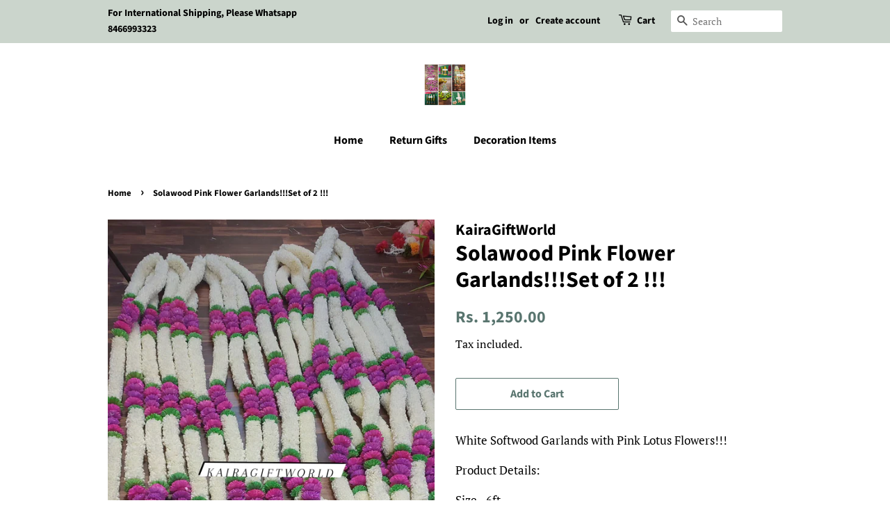

--- FILE ---
content_type: application/javascript; charset=utf-8
request_url: https://whatshelp.io/shopify/widget/25149162.js?v=1517392051&shop=kairagiftworld.myshopify.com
body_size: 528
content:
(function () {
        var options = {
            whatsapp: "+918466993323", // WhatsApp number
            company_logo_url: "//static.whatshelp.io/img/flag.png", // URL of company logo (png, jpg, gif)
            greeting_message: "Hello, how may we help you? Just send us Whatsapp message now to get assistance.", // Text of greeting message
            call_to_action: "Click to Whatsapp Us", // Call to action
            position: "right", // Position may be 'right' or 'left'
        };
        var proto = document.location.protocol, host = "whatshelp.io", url = proto + "//static." + host;
        var s = document.createElement('script'); s.type = 'text/javascript'; s.async = true; s.src = url + '/widget-send-button/js/init.js';
        s.onload = function () { WhWidgetSendButton.init(host, proto, options); };
        var x = document.getElementsByTagName('script')[0]; x.parentNode.insertBefore(s, x);
    })();

--- FILE ---
content_type: text/javascript
request_url: https://limits.minmaxify.com/fetch-js/kairagiftworld.myshopify.com?t=20251228074614&callback=minMaxify.initCartValidator
body_size: 19630
content:
!function(){function a(a,i,n,e){this.cart=i||{},this.opt=a,this.customer=n,this.messages=[],this.locale=e&&e.toLowerCase()}a.prototype={recalculate:function(a){this.isOk=!0,this.messages=!a&&[],this.isApplicable()&&(this._calcWeights(),this.addMsg("INTRO_MSG"),this._doSubtotal(),this._doItems(),this._doQtyTotals(),this._doWeight())},getMessages:function(){return this.messages||this.recalculate(),this.messages},isApplicable:function(){var a=this.cart._subtotal=Number(this.cart.total_price||0)/100,i=this.opt.overridesubtotal;if(!(i>0&&a>i)){for(var n=0,e=this.cart.items||[],o=0;o<e.length;o++)n+=Number(e[o].quantity);return this.cart._totalQuantity=n,1}},addMsg:function(a,i){if(!this.messages)return;const n=this.opt.messages;var e=n[a];if(n.locales&&this.locale){var o=(n.locales[this.locale]||{})[a];void 0!==o&&(e=o)}e&&(e=this._fmtMsg(unescape(e),i)),this.messages.push(e)},equalTo:function(a){if(this.isOk!==a.isOk)return!1;var i=this.getMessages(),n=a.messages||a.getMessages&&a.getMessages()||[];if(i.length!=n.length)return!1;for(var e=0;e<i.length;++e)if(i[e]!==n[e])return!1;return!0},_calcWeights:function(){this.weightUnit=this.opt.weightUnit||"g";var a=i[this.weightUnit]||1,n=this.cart.items;if(n)for(var e=0;e<n.length;e++){var o=n[e];o._weight=Math.round(Number(o.grams||0)*a*o.quantity*100)/100}this.cart._totalWeight=Math.round(Number(this.cart.total_weight||0)*a*100)/100},_doSubtotal:function(){var a=this.cart._subtotal,i=this.opt.minorder,n=this.opt.maxorder;a<i&&(this.addMsg("MIN_SUBTOTAL_MSG"),this.isOk=!1),n>0&&a>n&&(this.addMsg("MAX_SUBTOTAL_MSG"),this.isOk=!1)},_doWeight:function(){var a=this.cart._totalWeight,i=this.opt.weightmin,n=this.opt.weightmax;a<i&&(this.addMsg("MIN_WEIGHT_MSG"),this.isOk=!1),n>0&&a>n&&(this.addMsg("MAX_WEIGHT_MSG"),this.isOk=!1)},checkGenericLimit:function(a,i,n){if(!(a.quantity<i.min&&(this.addGenericError("MIN",a,i,n),n)||i.max&&a.quantity>i.max&&(this.addGenericError("MAX",a,i,n),n)||i.multiple>1&&a.quantity%i.multiple>0&&(this.addGenericError("MULT",a,i,n),n))){var e=a.line_price/100;void 0!==i.minAmt&&e<i.minAmt&&(this.addGenericError("MIN_SUBTOTAL",a,i,n),n)||i.maxAmt&&e>i.maxAmt&&this.addGenericError("MAX_SUBTOTAL",a,i,n)}},addGenericError:function(a,i,n,e){var o={item:i};e?(a="PROD_"+a+"_MSG",o.itemLimit=n,o.refItem=e):(a="GROUP_"+a+"_MSG",o.groupLimit=n),this.addMsg(a,o),this.isOk=!1},_buildLimitMaps:function(){var a=this.opt,i=a.items||[];a.bySKU={},a.byId={},a.byHandle={};for(var n=0;n<i.length;++n){var e=i[n];e.sku?a.bySKU[e.sku]=e:(e.h&&(a.byHandle[e.h]=e),e.id&&(a.byId[e.id]=e))}},_doItems:function(){var a,i=this.cart.items||[],n={},e={},o=this.opt;o.byHandle||this._buildLimitMaps(),(o.itemmin||o.itemmax||o.itemmult)&&(a={min:o.itemmin,max:o.itemmax,multiple:o.itemmult});for(var m=0;m<i.length;m++){var t=i[m],l=this.getCartItemKey(t),r=n[l],h=e[t.handle];r?(r.quantity+=t.quantity,r.line_price+=t.line_price,r._weight+=t._weight):r=n[l]={ref:t,quantity:t.quantity,line_price:t.line_price,grams:t.grams,_weight:t._weight,limit:this._getIndividualItemLimit(t)},h?(h.quantity+=t.quantity,h.line_price+=t.line_price,h._weight+=t._weight):h=e[t.handle]={ref:t,quantity:t.quantity,line_price:t.line_price,grams:t.grams,_weight:t._weight},h.limit&&h.limit.combine||(h.limit=r.limit)}for(var d in n){if(t=n[d])((c=t.limit||t.limitRule)?!c.combine:a)&&this.checkGenericLimit(t,c||a,t.ref)}for(var d in e){var c;if(t=e[d])(c=t.limit||t.limitRule)&&c.combine&&this.checkGenericLimit(t,c,t.ref)}},getCartItemKey:function(a){var i=a.handle;return i+=a.sku||a.variant_id},getCartItemIds:function(a){var i={handle:a.handle||"",product_id:a.product_id,sku:a.sku},n=i.handle.indexOf(" ");return n>0&&(i.sku=i.handle.substring(n+1),i.handle=i.handle.substring(0,n)),i},_getIndividualItemLimit:function(a){var i=this.opt,n=this.getCartItemIds(a);return i.bySKU[n.sku]||i.byId[n.product_id]||i.byHandle[n.handle]},getItemLimit:function(a){var i=this.opt;if(!i)return{};void 0===i.byHandle&&this._buildLimitMaps();var n=this._getIndividualItemLimit(a);return n||(n={min:i.itemmin,max:i.itemmax,multiple:i.itemmult}),n},calcItemLimit:function(a){var i=this.getItemLimit(a);(i={max:i.max||0,multiple:i.multiple||1,min:i.min,combine:i.combine}).min||(i.min=i.multiple);var n=this.opt.maxtotalitems||0;return(!i.max||n&&n<i.max)&&(i.max=n),i},_doQtyTotals:function(){var a=this.opt.maxtotalitems,i=this.opt.mintotalitems,n=this.opt.multtotalitems,e=this.cart._totalQuantity;0!=a&&e>a&&(this.addMsg("TOTAL_ITEMS_MAX_MSG"),this.isOk=!1),e<i&&(this.addMsg("TOTAL_ITEMS_MIN_MSG"),this.isOk=!1),n>1&&e%n>0&&(this.addMsg("TOTAL_ITEMS_MULT_MSG"),this.isOk=!1)},_fmtMsg:function(a,i){var n,e,o,m=this;return a.replace(/\{\{\s*(.*?)\s*\}\}/g,(function(a,t){try{n||(n=m._getContextMsgVariables(i)||{});var l=n[t];return void 0!==l?l:e||(e=n,m._setGeneralMsgVariables(e),void 0===(l=e[t]))?(o||(o=m._makeEvalFunc(n)),o(t)):l}catch(a){return'"'+a.message+'"'}}))},formatMoney:function(a){var i=this.opt.moneyFormat;if(void 0!==i){try{a=a.toLocaleString()}catch(a){}i&&(a=i.replace(/{{\s*amount[a-z_]*\s*}}/,a))}return a},_getContextMsgVariables(a){if(a){var i,n;if(a.itemLimit){var e=a.item,o=a.refItem||e,m=a.itemLimit;i={item:o,ProductQuantity:e.quantity,ProductName:m.combine&&unescape(o.product_title||m.name)||o.title,GroupTitle:m.title,ProductMinQuantity:m.min,ProductMaxQuantity:m.max,ProductQuantityMultiple:m.multiple},n=[["ProductAmount",Number(e.line_price)/100],["ProductMinAmount",m.minAmt],["ProductMaxAmount",m.maxAmt]]}if(a.groupLimit){e=a.item,o=a.refItem||e,m=a.groupLimit;i={item:o,GroupQuantity:e.quantity,GroupTitle:m.title,GroupMinQuantity:m.min,GroupMaxQuantity:m.max,GroupQuantityMultiple:m.multiple},n=[["GroupAmount",Number(e.line_price)/100],["GroupMinAmount",m.minAmt],["GroupMaxAmount",m.maxAmt]]}if(i){for(var t=0;t<n.length;t++){const a=n[t];isNaN(a[1])||Object.defineProperty(i,a[0],{get:this.formatMoney.bind(this,a[1])})}return i}}},_setGeneralMsgVariables:function(a){var i=this.cart,n=this.opt;a.CartWeight=i._totalWeight,a.CartMinWeight=n.weightmin,a.CartMaxWeight=n.weightmax,a.WeightUnit=this.weightUnit,a.CartQuantity=i._totalQuantity,a.CartMinQuantity=n.mintotalitems,a.CartMaxQuantity=n.maxtotalitems,a.CartQuantityMultiple=n.multtotalitems;for(var e=[["CartAmount",i._subtotal],["CartMinAmount",n.minorder],["CartMaxAmount",n.maxorder]],o=0;o<e.length;o++){const i=e[o];isNaN(i[1])||Object.defineProperty(a,i[0],{get:this.formatMoney.bind(this,i[1])})}},_makeEvalFunc:function(a){return new Function("_expr","with(this) return eval(_expr)").bind(a)}};var i={g:1,kg:.001,lb:.00220462,oz:.03527396},n={minorder:1e3,messages:{INTRO_MSG:"Cannot place order, conditions not met: \n\n",PROD_MIN_MSG:"{{ProductName}}: Must have at least {{ProductMinQuantity}} of this item.",PROD_MAX_MSG:"{{ProductName}}: Must have at most {{ProductMaxQuantity}} of this item.",PROD_MULT_MSG:"{{ProductName}}: Quantity must be a multiple of {{ProductQuantityMultiple}}.",MIN_SUBTOTAL_MSG:"Must have at least {{CartMinAmount}} in total."},items:[{min:25,combine:1,name:"Acrylic%20Haldi%20KumKum%20Holder",h:"acrylic-haldi-kumkum-holder"},{min:25,combine:1,name:"Agarbathi%20Holder",h:"agarbathi-holder"},{min:25,combine:1,name:"Agarbathi%20Stand",h:"agarbathi-stand"},{id:6809823903811,h:"annaprasana-backdrop-cloth",name:"Annaprasana Backdrop Cloth",min:1,combine:1},{id:6727561314371,h:"arch-backdrop-cloth",name:"Arch Backdrop Cloth",min:1,combine:1},{id:6605766590531,h:"artificial-floral-rangoli",name:"Artificial Floral Rangoli",min:1,combine:1},{id:6609775099971,h:"artificial-garlands-1",name:"Artificial Garlands",min:1,combine:1},{id:6589168255043,h:"artificial-garlands",name:"Artificial Garlands Set of 2",min:1,combine:1},{id:6602875338819,h:"artificial-mango-toran",name:"Artificial Mango Toran",min:1,combine:1},{id:6605761019971,h:"artificial-marigold-toran-orange",name:"Artificial Marigold Toran - Orange",min:1,combine:1},{min:5,name:"Artificial%20MariGold%20Flower%20Strings",h:"artificial-marigold-flower-strings",combine:1},{id:6699506008131,h:"ashta-lakshmi-backdrop",name:"Ashta Lakshmi Backdrop",min:1,combine:1},{id:6699506270275,h:"ashta-lakshmi-backdrop-1",name:"Ashta Lakshmi Backdrop",min:1,combine:1},{id:6699506860099,h:"ashta-lakshmi-theme-lotus-bud-hangings",name:"Ashta Lakshmi Theme Lotus Bud Hangings",min:1,combine:1},{id:6820432445507,h:"ashtalakshmi-chembu-kalasham",name:"AshtaLakshmi Chembu/Kalasham",min:1,combine:1},{id:6591162384451,h:"baby-shower-theme-jute-bags",name:"Baby Shower Theme Jute Bags",min:25,combine:1},{id:6693433606211,h:"backdrop-garlands-set",name:"Backdrop Garlands Set",min:1,combine:1},{id:6769228382275,h:"backdrop-garlands-set-3",name:"Backdrop Garlands Set!!",min:1,combine:1},{id:6693152555075,h:"backdrop-mat",name:"Backdrop Mat",min:1,combine:1},{id:6660819484739,h:"backdrop-set",name:"Backdrop Set",min:1,combine:1},{id:6679906058307,h:"entrance-door-toran-set-4",name:"Backdrop Set",min:1,combine:1},{id:6699331911747,h:"bag-style-pasupu-kumkum",name:"Bag Style Pasupu Kumkum",min:25,combine:1},{id:358543360036,h:"balgopal-idol",name:"Balgopal Idol",min:25},{min:25,combine:1,name:"Balgopal Idol",h:"balgopal-idol",id:358543360036},{id:6941722083395,h:"balgopal-idol-1",name:"Balgopal Idol!!!",min:25},{id:7270583435331,h:"balgopal-thamboolam-bags",name:"Balgopal Thamboolam Bags!!!",min:25},{id:6592939196483,h:"banana-leaves-print-backdrop-cloth",name:"Banana leaves print Backdrop Cloth",min:1,combine:1},{id:6727559282755,h:"banana-tree-backdrop-cloth",name:"Banana Tree Backdrop Cloth!!!",min:1,combine:1},{id:6815236849731,h:"banana-tree-backdrop-set",name:"Banana Tree Backdrop Set!!!",min:1,combine:1},{id:6820437950531,h:"banaras-jute-bags",name:"Banaras Jute Bags!!",min:25,combine:1},{id:6820429398083,h:"banaras-potli-1",name:"Banaras Potli",min:25},{min:25,name:"Banaras%20Bangle%20Box",h:"banaras-bangle-box"},{min:1,name:"Banaras%20Saree",h:"banaras-saree"},{id:6639390425155,h:"bandhini-lehriya-duppatta",name:"Bandhini/Lehriya Duppatta",min:20,combine:1},{min:25,name:"Bandhini%20Duppatta",h:"bandhini-duppatta"},{id:410804944932,h:"bangle-box",name:"Bangle Box",min:25},{min:25,combine:1,name:"Bangle Box",h:"bangle-box",id:410804944932},{id:1500190212132,h:"bangle-boxes",name:"Bangle Boxes",min:25},{min:25,name:"Bangle%20Base%20Shadow%20Diya",h:"bangle-base-shadow-diya"},{min:25,name:"Bangle%20Box",h:"bangle-box-1"},{min:25,name:"Bangle%20Box%20Medium%20Size",h:"bangle-box-medium-size"},{min:25,name:"Bangle%20Boxes",h:"bangle-boxes"},{id:6699331616835,h:"basket-pasupu-kumkum-packet",name:"Basket Pasupu Kumkum Packet",min:25,combine:1},{min:25,combine:1,name:"Beaded%20Handle%20Embroidered%20Potli",h:"beaded-handle-embroidered-potli"},{min:35,combine:1,name:"Beaded%20Handle%20Raw%20Silk%20Potli",h:"beaded-handle-raw-silk-potli"},{min:25,name:"Beaded%20Work%20Potli%20Bag",h:"beaded-work-potli-bag",combine:1},{id:6786437120067,h:"big-lotus",name:"Big Lotus!!!",combine:1,min:1},{id:6743033348163,h:"big-pompom-hangings-pair",name:"Big Pompom Hangings!!! - Pair",min:1,combine:1},{min:25,combine:1,name:"Bowl",h:"bowl"},{min:25,combine:1,name:"Bowl%20with%20Spoon%20Set",h:"bowl-with-spoon-set"},{id:7533937885251,h:"brass-decor-plates",name:"Brass Decor Plates!!",min:25},{min:25,combine:1,name:"Brass%20Bowls%20%26%20spoons%20Set%20in%20Velvet%20Box",h:"brass-bowls-spoons-set-in-velvet-box"},{min:25,combine:1,name:"Brass%20Elephant",h:"brass-elephant"},{min:25,name:"Brass%20Lotus%20Shape%20Deepam",h:"brass-lotus-shape-deepam",combine:1},{id:1500131917860,h:"brocade-bangle-box-1",name:"Brocade Bangle Box",min:25},{id:1511467221028,h:"brocade-bangle-boxes",name:"Brocade Bangle Boxes",min:25},{min:25,name:"Brocade Bangle Boxes",h:"brocade-bangle-boxes",id:1511467221028},{id:6798197817411,h:"brocade-bangle-boxes-1",name:"Brocade Bangle Boxes!!",min:25,combine:1},{id:6798197948483,h:"brocade-bangle-boxes-2",name:"Brocade Bangle Boxes!!",min:25,combine:1},{id:7440518512707,h:"brocade-border-jute-thamboolam-bags",name:"Brocade Border Jute Thamboolam Bags!!!",min:25},{id:7344141172803,h:"brocade-jute-bag",name:"Brocade Jute Bag!!!",min:25,combine:1},{id:6879502860355,h:"untitled-9sept_08-43",name:"Brocade Potli",min:25},{min:25,combine:1,name:"Brocade%20Bangle%20Box",h:"brocade-bangle-box"},{min:25,name:"Brocade%20Bangle%20Box",h:"brocade-bangle-box-1"},{id:7337219489859,h:"brown-panels",name:"Brown Panels !!",min:8},{id:6809825673283,h:"butta-bomma-backdrop-cloth",name:"Butta Bomma Backdrop Cloth"},{id:6776133812291,h:"butterfly-boxes",name:"Butterfly Boxes",min:25,combine:1},{id:6776133386307,h:"butterfly-storage-jars",name:"Butterfly Storage Jars!!!",min:25,combine:1},{id:381152428068,h:"candle-holder-mix-color-base",name:"Candle Holder mix color base",min:25},{min:25,combine:1,name:"Candle Holder mix color base",h:"candle-holder-mix-color-base",id:381152428068},{min:25,combine:1,name:"Candle%20Holder%20Flower%20Shape",h:"candle-holder-flower-shape"},{id:6592942702659,h:"ceiling-hangings",name:"Ceiling Hangings",min:1,combine:1},{id:6648143282243,h:"ceiling-hangings-1",name:"Ceiling Hangings",min:1,combine:1},{id:6727570358339,h:"cherial-art-backdrop-cloth",name:"Cherial Art Backdrop Cloth",min:1,combine:1},{id:381952065572,h:"combo-2",name:"Combo 2",min:25},{id:382019469348,h:"combo-3",name:"Combo 3",min:25},{min:25,combine:1,name:"Combo%201",h:"combo-1"},{min:25,combine:1,name:"Combo%202",h:"combo-2"},{min:25,combine:1,name:"Combo%203",h:"combo-3"},{min:25,combine:1,name:"Combo%204",h:"combo-4"},{min:25,combine:1,name:"Combo%205",h:"combo-6"},{min:25,combine:1,name:"Combo%205",h:"combo-5"},{min:25,combine:1,name:"Combo%206",h:"combo-7"},{min:25,combine:1,name:"Combo%207",h:"combo-8"},{min:25,combine:1,name:"Combo%208",h:"combo-9"},{id:358545588260,h:"cow-calf",name:"Cow & Calf",min:25},{min:25,combine:1,name:"Cow & Calf",h:"cow-calf",id:358545588260},{id:381179592740,h:"cow-calf-kalpavriksh",name:"Cow & Calf Kalpavriksh",min:25},{min:25,combine:1,name:"Cow & Calf Kalpavriksh",h:"cow-calf-kalpavriksh",id:381179592740},{min:25,combine:1,name:"Cream%20Color%20Handbag%20with%20Peacock%20Design",h:"cream-color-handbag-with-peacock-design"},{id:6738970705987,h:"dark-pink-garland-with-lotus-cut",name:"Dark Pink Garland with Lotus Cut!!!",min:2,combine:1},{id:6769231233091,h:"decoration-arches",name:"Decoration Arches!!",min:1,combine:1},{id:6747182825539,h:"decoration-garlands",name:"Decoration Garlands",min:1,combine:1},{id:6758407503939,h:"decoration-hangings",name:"Decoration Hangings",min:2,combine:1},{min:25,combine:1,name:"Designer%20Gold%20Leaf%20Base%20Haldi%20KumKum%20Holder",h:"designer-gold-leaf-base-haldi-kumkum-holder"},{id:6740148977731,h:"diya-urli",name:"Diya Urli!!!",min:1,combine:1},{min:25,combine:1,name:"Dry%20Fruit%20Box%202",h:"dry-fruit-box-2"},{min:25,combine:1,name:"Dry%20Fruit%20Box%203",h:"dry-fruit-box-3"},{min:25,combine:1,name:"Dry%20Fruit%20Box%204",h:"dry-fruit-box-4"},{min:25,name:"Ear%20Rings%20Holder",h:"ear-rings-holder",combine:1},{id:7344135995459,h:"elephant-bowl",name:"Elephant Bowl!!!",min:25,combine:1},{id:7404478988355,h:"elephant-candle-holder",name:"Elephant Candle Holder!!",min:25},{id:6820438278211,h:"elephant-design-jute-bag",name:"Elephant design Jute Bag",min:25,combine:1},{id:6820427628611,h:"elephant-haldi-kumkum-holders",name:"Elephant Haldi Kumkum Holders",min:25,combine:1},{id:6820623319107,h:"elephant-pasupu-kumkum",name:"Elephant Pasupu Kumkum",min:25,combine:1},{min:25,combine:1,name:"Elephant%20Dry%20Fruit%20Box%201",h:"elephant-dry-fruit-box-1"},{min:25,name:"Elephant%20Haldi%20Kumkum%20Holder",h:"elephant-haldi-kumkum-holder",combine:1},{min:25,combine:1,name:"Elephant%20KumKum%20Box",h:"elephant-kumkum-box"},{min:25,combine:1,name:"Elephant Theme Mandir",h:"elephant-theme-mandir",id:381178576932},{min:25,combine:1,name:"Embroidered%20Bangle%20Box",h:"embroidered-bangle-box"},{min:25,combine:1,name:"Embroidered%20Handbag",h:"embroidered-handbag"},{min:25,combine:1,name:"Embroidered%20Potli",h:"embroidered-potli"},{id:6592942374979,h:"embroidery-clutches",name:"Embroidery Clutches",min:25,combine:1},{id:6595946610755,h:"embroidery-jewelry-box",name:"Embroidery Jewelry Box",min:25,combine:1},{id:7352540954691,h:"embroidery-potli-2",name:"Embroidery potli",min:25},{id:7352541347907,h:"embroidery-potli-3",name:"Embroidery potli",min:25},{id:6704734896195,h:"embtoidery-potli",name:"Embroidery Potli",min:25,combine:1},{id:1551777595428,h:"embroidery-potli-bag-with-beaded-handle",name:"Embroidery Potli Bag with Beaded Handle",min:25,combine:1},{min:25,name:"Embroidery Potli Bag with Beaded Handle",h:"embroidery-potli-bag-with-beaded-handle",combine:1,id:1551777595428},{id:7343838953539,h:"embroidery-potli-bags",name:"Embroidery potli bags!!!",min:25,combine:1},{id:6704982753347,h:"embroidery-thamboolam-baskets",name:"Embroidery Thamboolam Baskets!!!",min:25,combine:1},{min:25,name:"Embroidery%20Box%20Clutch",h:"embroidery-box-clutch",combine:1},{min:25,name:"Embroidery%20Ladies%20Purse",h:"embroidery-ladies-purse",combine:1},{id:6592937328707,h:"entrance-door-toran",name:"Entrance Door Toran",min:1,combine:1},{id:6600970534979,h:"entrance-door-toran-white-orange-green-color",name:"Entrance Door Toran - White,Orange,Green Color",min:1,combine:1},{id:6600971124803,h:"entrance-door-toran-white-yellow-and-red-color",name:"Entrance Door Toran - White,yellow and red color",min:1,combine:1},{id:6657127219267,h:"entrance-door-toran-set-3",name:"Entrance Door Toran Set",min:1,combine:1},{id:6600970240067,h:"entrance-door-toran-set",name:"Entrance Door Toran Set - Orange and White color",min:1,combine:1},{id:6600971812931,h:"entrance-door-toran-set-purple-and-white-color",name:"Entrance door toran set - Purple and White color",min:1,combine:1},{id:6679898357827,h:"entrance-door-toran-set-1",name:"Entrance Door Toran Set!!!",min:1,combine:1},{id:6647696130115,h:"entrance-door-toran-set-2",name:"Entrance Door Toran Set!!!!",min:1,combine:1},{id:6678095855683,h:"entrance-gajamala-set",name:"Entrance Gajamala Set",min:1,combine:1},{id:6641782652995,h:"entrance-gajamalq",name:"Entrance Gajamalq",min:1,combine:1},{id:6600972632131,h:"entrance-toran-set-red-and-yellow-combination",name:"Entrance Toran Set - Red and Yellow Combination",min:1,combine:1},{id:6639612559427,h:"entrancedoor-toran-set",name:"EntranceDoor Toran Set",min:1,combine:1},{min:25,combine:1,name:"Fancy%20Gold%20Base%20KumKum%20Box",h:"fancy-gold-base-kumkum-box"},{min:25,combine:1,name:"Fancy%20Haldi%20KumKum%20Hoder%20Pearl%20Base",h:"fancy-haldi-kumkum-hoder-pearl-base"},{min:25,combine:1,name:"Fancy%20Haldi%20Kumkum%20Holder%20mix%20color%20base",h:"fancy-haldi-kumkum-holder-mix-color-base"},{min:25,combine:1,name:"Fancy%20KumKum%20Box",h:"fancy-kumkum-box"},{min:25,combine:1,name:"Fancy%20KumKum%20Box%20with%20Ganesha%20Face%20Idol",h:"fancy-kumkum-box-with-ganesha-face-idol"},{min:25,name:"Fiber%20Tray",h:"fiber-tray",combine:1},{min:25,name:"Fibre%20Gold%20Trinket%20Box",h:"fibre-gold-trinket-box",combine:1},{min:25,name:"Fibre%20Haldi%20KumKum%20Box%20with%20Tray%20Small",h:"fibre-haldi-kumkum-box-with-tray-small",combine:1},{min:25,name:"Fibre%20Haldi%20KumKum%20Boxes%20with%20Tray",h:"fibre-haldi-kumkum-boxes-with-tray",combine:1},{min:25,name:"Fibre%20Haldi%20KumKum%20Boxes%20with%20Tray",h:"fibre-haldi-kumkum-boxes-with-tray-1",combine:1},{min:25,name:"Fibre%20Meenakari%20Tray",h:"fibre-meenakari-tray",combine:1},{min:25,name:"Fibre%20Serving%20Tray",h:"fibre-serving-tray",combine:1},{min:25,name:"Fibre%20Serving%20Tray",h:"fibre-serving-tray-1",combine:1},{min:25,name:"Fibre%20Serving%20Tray",h:"fibre-serving-tray-2",combine:1},{min:25,name:"Fibre%20Serving%20Tray%20Small",h:"fibre-serving-tray-small",combine:1},{min:25,name:"Fibre%20Serving%20Tray%20with%20Handles",h:"fibre-serving-tray-with-handles",combine:1},{min:25,name:"Fibre%20Serving%20Tray%20with%20Handles",h:"fibre-serving-tray-with-handles-1",combine:1},{min:25,name:"Fibre%20Serving%20Tray%20with%20Handles",h:"fibre-serving-tray-with-handles-2",combine:1},{min:25,combine:1,name:"Fibre%20Tray",h:"fibre-tray"},{id:6693153374275,h:"floor-mat",name:"Floor Mat!!!",min:1,combine:1},{id:6629203116099,h:"floral-backdrop-set",name:"Floral Backdrop Set",min:1,combine:1},{id:7396559519811,h:"floral-bags",name:"Floral Bags!!",min:25},{id:7533935558723,h:"floral-bowl",name:"Floral Bowl!!!",min:25},{id:6776133615683,h:"floral-jars",name:"Floral Jars!!",min:25,combine:1},{id:6590297768003,h:"floral-mat",name:"Floral Mat",min:1,combine:1},{id:6809823772739,h:"floral-pichwai-backdrop-cloth",name:"Floral Pichwai Backdrop Cloth"},{id:7404062310467,h:"floral-potli",name:"Floral Potli!!!",min:25},{id:6605766819907,h:"floral-rangoli-mat",name:"Floral Rangoli Mat",min:1,combine:1},{min:25,name:"Floral%20Design%20Jewelry%20Organizer",h:"floral-design-jewelry-organizer",combine:1},{min:50,combine:1,name:"Floral%20Handbag",h:"floral-handbag"},{min:50,combine:1,name:"Floral%20Handbag%20with%20Border",h:"floral-handbag-with-border"},{id:6704982065219,h:"flower-urli",name:"Flower Urli!!!",min:1,combine:1},{id:6704982163523,h:"flower-urli-1",name:"Flower Urli!!!",min:1,combine:1},{min:25,combine:1,name:"Flower%20Dry%20Fruit%20Box",h:"flower-dry-fruit-box"},{min:25,name:"Flower%20Work%20German%20Silver%20Bowl",h:"flower-work-german-silver-bowl",combine:1},{min:25,combine:1,name:"Fruit%20Basket",h:"fruit-basket"},{id:6693433999427,h:"ganesha",name:"Ganesha",min:1,combine:1},{id:6693434359875,h:"ganesha-backdrop-cloth",name:"Ganesha Backdrop Cloth",min:1,combine:1},{id:6627584671811,h:"ganesha-backdrop-mat-1",name:"Ganesha Backdrop Mat",min:1,combine:1},{id:6769229561923,h:"ganesha-backdrop-set-1",name:"Ganesha Backdrop Set",min:1,combine:1},{id:6809831342147,h:"ganesha-cutout",name:"Ganesha Cutout",min:1,combine:1},{id:6941711958083,h:"ganesha-diya",name:"Ganesha Diya!!!",min:25},{id:6642641338435,h:"ganesha-for-backdropdecorations",name:"Ganesha for BackdropDecorations",min:1,combine:1},{id:6778741981251,h:"ganesha-garlands-set",name:"Ganesha Garlands Set",min:1,combine:1},{id:7344126754883,h:"ganesha-haldi-kumkumholder",name:"Ganesha Haldi KumkumHolder!!!",min:25,combine:1},{id:6679907237955,h:"ganesha-house-warming-decoration",name:"Ganesha House Warming Decoration"},{id:1583089549348,h:"ganesha-idol-1",name:"Ganesha Idol",min:25,combine:1},{id:359999832100,h:"ganesha-idol",name:"Ganesha Idol",min:25},{min:25,combine:1,name:"Ganesha Idol",h:"ganesha-idol",id:359999832100},{id:6815236554819,h:"ganesha-jute-bag",name:"Ganesha Jute Bag!!!",min:25,combine:1},{id:7533943685187,h:"kalasham-jute-bag",name:"Ganesha Jute Bag!!!",min:25},{id:1500199321636,h:"ganesha-key-holder",name:"Ganesha Key Holder",min:25},{min:25,name:"Ganesha Key Holder",h:"ganesha-key-holder",id:1500199321636},{id:6701322043459,h:"ganesha-kolam",name:"Ganesha Kolam"},{id:6790454575171,h:"ganesha-kolam-backdrop-set",name:"Ganesha Kolam Backdrop Set!!",min:1,combine:1},{id:6701322174531,h:"ganesha-lotus",name:"Ganesha Lotus"},{id:6748803989571,h:"ganesha-peacock",name:"Ganesha Peacock!!!",min:25,combine:1},{id:6778741489731,h:"ganesha-set",name:"Ganesha Set",min:1,combine:1},{id:6704983179331,h:"ganesha-thamboolam-boxes",name:"Ganesha Thamboolam Boxes!!!",min:25,combine:1},{id:7270585663555,h:"ganesha-thamboolam",name:"Ganesha Thamboolam!!!",min:25},{id:1511983317028,h:"ganesha-with-elephant-kumkum-boxes",name:"Ganesha with Elephant KumKum Boxes",min:25},{min:25,name:"Ganesha with Elephant KumKum Boxes",h:"ganesha-with-elephant-kumkum-boxes",combine:1,id:1511983317028},{id:7344159588419,h:"ganesha-with-elephants",name:"Ganesha with Elephants!!",min:25,combine:1},{min:25,combine:1,name:"Ganesha%20Haldi%20KumKum%20Holder",h:"ganesha-haldi-kumkum-holder"},{min:25,name:"Ganesha%20Haldi%20KumKum%20Holder",h:"ganesha-haldi-kumkum-holder-1",combine:1},{min:25,combine:1,name:"Ganesha%20Idol%20Haldi%20KumKum%20Holder",h:"ganesha-idol-haldi-kumkum-holder"},{min:25,combine:1,name:"Ganesha%20Idol%20with%20Mandir",h:"ganesha-idol-with-mandir"},{min:25,name:"Ganesha%20Idol%20with%20Mandir",h:"ganesha-idol-with-mandir-1"},{min:25,combine:1,name:"Ganesha%20KumKum%20Box",h:"ganesha-kumkum-box"},{min:25,combine:1,name:"Ganesha%20Shadow%20Diya",h:"ganesha-shadow-diya"},{min:25,combine:1,name:"Ganesha%20Shadow%20Diya%20Ghugroo%20Base",h:"ganesha-shadow-diya-ghugroo-base"},{min:25,combine:1,name:"Ganesha%20Shadow%20Diya%20with%20Mix%20color%20Base",h:"ganesha-shadow-diya-with-mix-color-base"},{id:6700814762051,h:"german-silver-bowls-set-of-2",name:"German Silver Bowls - Set of 2!!!",min:25,combine:1},{id:6820436836419,h:"german-silver-flower-plate",name:"German Silver Flower Plate",min:1,combine:1},{id:6598149537859,h:"german-silver-peacock-urli-bowl",name:"German Silver Peacock Urli/bowl",min:1,combine:1},{id:6820431200323,h:"german-silver-plate-1",name:"German Silver Plate",min:25,combine:1},{id:6701321584707,h:"german-silver-plate",name:"German Silver Plate!!!",min:25,combine:1},{id:6703084404803,h:"german-silver-pooja-plate",name:"German Silver Pooja Plate",min:1,combine:1},{id:6820429758531,h:"german-silver-single-bowl",name:"German Silver Single Bowl",min:25,combine:1},{id:6820437688387,h:"german-silver-tree-plate",name:"German Silver Tree Plate",min:1,combine:1},{min:25,name:"German%20Silver%202%20bowls%20Haldi%20Kumkum%20Holder",h:"german-silver-2-bowls-haldi-kumkum-holder",combine:1},{min:25,combine:1,name:"German%20Silver%20Bowl",h:"german-silver-bowl"},{min:25,combine:1,name:"German%20Silver%20Haldi%20KumKum%20Holder",h:"german-silver-haldi-kumkum-holder"},{min:25,name:"German%20Silver%20Jar%20with%20Spoon",h:"german-silver-jar-with-spoon",combine:1},{min:25,combine:1,name:"German%20Silver%20KumKum%20Box",h:"german-silver-kumkum-box"},{min:25,name:"German%20Silver%20Platter%20with%20Handle",h:"german-silver-platter-with-handle",combine:1},{min:25,combine:1,name:"German%20Silver%20Pooja%20Bowl",h:"german-silver-pooja-bowl"},{min:25,name:"German%20Silver%20Round%20Tray",h:"german-silver-round-tray",combine:1},{min:25,combine:1,name:"German%20Silver%20Tray",h:"german-silver-tray"},{min:25,combine:1,name:"Ghungroo%20Base%20Haldi%20KumKum%20Holder",h:"ghungroo-base-haldi-kumkum-holder"},{min:25,combine:1,name:"Gift%20Basket",h:"gift-basket"},{id:7270588350531,h:"girl-half-saree-theme-thamboolam-bags",name:"Girl (Half Saree Theme) Thamboolam Bags!!!",min:25},{id:6743032889411,h:"gold-ball-hangings-pair",name:"Gold Ball Hangings - Pair",min:1,combine:1},{id:1546636853284,h:"gold-beaded-thread-bangles",name:"Gold beaded Thread Bangles",min:25},{min:25,name:"Gold beaded Thread Bangles",h:"gold-beaded-thread-bangles",id:1546636853284},{id:6743032660035,h:"gold-bell-hangings-pair",name:"Gold Bell Hangings - Pair!!!",min:1,combine:1},{id:6793062907971,h:"gold-cow-hangings",name:"Gold Cow Hangings!!!",min:1,combine:1},{id:380781166628,h:"gold-dotted-potli-bag",name:"Gold Dotted Potli Bag",min:25},{min:25,combine:1,name:"Gold Dotted Potli Bag",h:"gold-dotted-potli-bag",id:380781166628},{id:6879874580547,h:"untitled-12sept_19-59",name:"Gold Embroidery Jewelry Boxes!!",min:25,combine:1},{id:6761991372867,h:"gold-lotus-hangings",name:"Gold Lotus bud Hangings!!!",min:2,combine:1},{id:1500124741668,h:"gold-plated-ganesha-idol",name:"Gold Plated Ganesha Idol",min:25},{min:25,name:"Gold Plated Ganesha Idol",h:"gold-plated-ganesha-idol",combine:1,id:1500124741668},{id:1511341981732,h:"gold-plated-swan-shape-tray",name:"Gold Plated Swan Shape Tray",min:25},{min:25,name:"Gold Plated Swan Shape Tray",h:"gold-plated-swan-shape-tray",id:1511341981732},{id:6941749248067,h:"gold-plated-tray",name:"Gold Plated Tray!!",min:25},{id:6820620140611,h:"gold-tissue-potli",name:"Gold Tissue Potli",min:25,combine:1},{min:25,combine:1,name:"Gold%20Leaf%20Base%20Haldi%20KumKum%20Holder",h:"gold-leaf-base-haldi-kumkum-holder"},{min:25,name:"Gold%20Plated%20Lakshmi%20Ganesha%20Deepam%20-%20Online%20Return%20Gifts",h:"gold-plated-lakshmi-ganesha-deepam-online-return-gifts",combine:1},{min:25,name:"Gold%20Plated%20Swan%20Shape%20Bowl%20with%20Spoon",h:"gold-plated-swan-shape-bowl-with-spoon",combine:1},{id:7344132784195,h:"golden-candle-holders",name:"Golden Candle Holders!!!",min:25},{id:6820423663683,h:"green-and-pink-backdrop-cloth",name:"Green and Pink Backdrop Cloth",min:1,combine:1},{id:6793063530563,h:"green-and-pink-entrance-set",name:"Green and Pink Entrance Set!!!",min:1,combine:1},{id:6778741882947,h:"green-and-purple-set",name:"Green and Purple Set",min:1,combine:1},{id:6689690452035,h:"green-entrance-set",name:"Green Entrance Set",min:1,combine:1},{id:6820423794755,h:"green-lotus-yellow-backdrop-cloth",name:"Green lotus Yellow Backdrop Cloth",min:1,combine:1},{id:6784203784259,h:"green-pink-loop-hangings-pair",name:"Green/Pink loop Hangings!! - Pair",combine:1,min:1},{min:25,name:"Green%20Banaras%20Duppatta",h:"green-banaras-duppatta"},{min:25,combine:1,name:"Green%20Leaf%20Haldi%20KumKum%20Holder",h:"green-leaf-haldi-kumkum-holder"},{min:25,name:"Haldi%20Kumkum%20Holder",h:"haldi-kumkum-holder"},{id:6619085570115,h:"half-moon-hangings",name:"Half Moon Hangings",min:1,combine:1},{id:6941733453891,h:"hand-shape-agarbatti-holder",name:"Hand Shape Agarbatti Holder!!",min:25},{min:50,combine:1,name:"Handbag%20with%20Color%20Flowers",h:"handbag-with-color-flowers"},{min:25,combine:1,name:"Handbag%20with%20Elephant%20Design",h:"handbag-with-elephant-design"},{min:50,combine:1,name:"Handbag%20with%20Flower%20Design",h:"handbag-1"},{min:50,combine:1,name:"Handbag%20with%20Flower%20work%20border",h:"handbag-with-flower-work-border"},{min:25,combine:1,name:"Handbag%20with%20Mango%20design",h:"handbag-with-mango-design"},{min:25,combine:1,name:"Handbag%20with%20Mango%20Shape%20design",h:"handbag-with-mango-shape-design"},{min:50,combine:1,name:"Handbag%20with%20Mirror%20Work",h:"handbag-with-mirror-work"},{min:25,name:"Handcrafted%20Kumkum%20Box",h:"handcrafted-kumkum-box",combine:1},{min:1,name:"Handloom%20Cotton%20Long%20Anarkali",h:"handloom-cotton-long-anarkali",combine:1},{min:1,name:"Handloom%20Cotton%20Long%20Anarkali",h:"handloom-cotton-long-anarkali-1",combine:1},{min:1,name:"Handloom%20Cotton%20Long%20Anarkali",h:"handloom-cotton-long-anarkali-2",combine:1},{min:1,name:"Handloom%20Cotton%20Long%20Anarkali",h:"handloom-cotton-long-anarkali-3",combine:1},{min:1,name:"Handloom%20Long%20Anarkali",h:"handloom-long-anarkali",combine:1},{min:1,name:"Handloom%20Long%20Anarkali",h:"handloom-long-anarkali-1",combine:1},{min:1,name:"Handloom%20Long%20Anarkali",h:"handloom-long-anarkali-2",combine:1},{min:25,combine:1,name:"Hanging%20Cum%20Candle%20Holder",h:"hanging-cum-candle-holder"},{min:25,combine:1,name:"Heart%20Shaped%20Ganesha%20Haldi%20KumKum%20Tray",h:"heart-shaped-ganesha-haldi-kumkum-tray"},{id:7533943226435,h:"house-warming-print-jute-bag",name:"House Warming Print Jute Bag!!!",min:25},{min:1,name:"Ikkat%20Banaras%20Duppatta",h:"ikkat-banaras-duppatta-1",combine:1},{min:1,name:"Ikkat%20Banaras%20Duppatta",h:"ikkat-banaras-duppatta",combine:1},{min:1,name:"Ikkat%20Banaras%20Duppatta.",h:"ikkat-banaras-duppatta-3",combine:1},{min:1,name:"Ikkat%20Banaras%20Duppatta.",h:"ikkat-banaras-duppatta-2",combine:1},{min:1,name:"Ikkat%20Duppatta",h:"ikkat-duppatta",combine:1},{id:6689688748099,h:"jasmine-marigold-hangings",name:"Jasmine Marigold Hangings!!!",min:2,combine:1},{min:25,combine:1,name:"Jewellery%20Box",h:"jewellery-box"},{min:25,combine:1,name:"Jewelry%20Box",h:"jewelry-box"},{min:25,combine:1,name:"Jewelry%20Organizer",h:"jewelry-organizer"},{min:25,combine:1,name:"Jewelry%20Organizer",h:"jewelry-organizer-1"},{min:25,name:"Jewelry%20Organizer",h:"jewelry-organizer-2",combine:1},{min:25,name:"Jewelry%20Organizer",h:"jewelry-organizer-3",combine:1},{id:6820428152899,h:"jute-bag-with-mandara-flower",name:"Jute Bag with Mandara Flower",min:25,combine:1},{id:6815236489283,h:"jute-bags",name:"Jute Bags!!",min:25,combine:1},{id:7343838199875,h:"jute-bags-1",name:"Jute Bags!!!",min:25,combine:1},{min:25,name:"Jute HandBag",h:"jute-handbag",combine:1,id:1511847493668},{id:6820428644419,h:"jute-kalamkari-parrot-potli",name:"Jute Kalamkari Parrot Potli",min:25,combine:1},{id:6820620173379,h:"jute-lotus-potli",name:"Jute Lotus Potli",min:25,combine:1},{min:25,combine:1,name:"Jute%20Bag",h:"jute-bag"},{id:6830216249411,h:"untitled-16aug_22-18",name:"Kalamkari Bangle Box",min:25,combine:1},{id:6793063399491,h:"kalamkari-bangle-box",name:"Kalamkari Bangle Box!!!",min:25,combine:1},{id:6825899524163,h:"kalamkari-jewelry-boxes",name:"Kalamkari Jewelry Boxes!!",min:25,combine:1},{id:6591163170883,h:"kalamkari-jewelry-organizers",name:"Kalamkari Jewelry Organizers",min:25,combine:1},{id:6595944939587,h:"kalamkari-jute-bag",name:"Kalamkari Jute Bag",min:25,combine:1},{id:7344111943747,h:"kalamkari-jute-bags",name:"Kalamkari Jute Bags!!!",min:25,combine:1},{id:6941683908675,h:"kalamkari-round-bangle-boxes",name:"Kalamkari Round Bangle Boxes!!",min:25,combine:1},{id:7438565572675,h:"kalamkari-trays",name:"Kalamkari Trays!!!",min:25},{id:6825901981763,h:"kalamkari-kora-bags-combo",name:"Kalamkari/Kora Bags Combo!!!",min:25,combine:1},{min:25,name:"Kalamkari%20Bag%20with%20Silver%20Plated%20Bowl%20Combo",h:"kalamkari-bag-with-silver-plated-bowl-combo",combine:1},{min:1,name:"Kalamkari%20Duppatta",h:"kalamkari-duppatta",combine:1},{min:1,name:"Kalamkari%20Duppatta",h:"kalamkari-duppatta-1",combine:1},{min:1,name:"Kalamkari%20Duppatta",h:"kalamkari-duppatta-2",combine:1},{min:25,combine:1,name:"Kalamkari%20Handbag",h:"kalamkari-handbag"},{min:1,name:"Kalamkari%20Potli%20Bag",h:"kalamkari-potli-bag",combine:1},{min:25,name:"Kalamkari%20Potli%20Bags",h:"kalamkari-potli-bags",combine:1},{min:1,name:"Kalamkari%20Saree",h:"kalamkari-saree",combine:1},{id:6809830391875,h:"kalasham-cutout",name:"Kalasham Cutout",min:1,combine:1},{id:6809830654019,h:"kalasham-cutout-1",name:"Kalasham Cutout",min:1,combine:1},{id:6820427759683,h:"kalasham-haldi-kumkum-holders",name:"Kalasham Haldi Kumkum Holders",min:25,combine:1},{id:7533944373315,h:"kalasham-jute-bags",name:"Kalasham Jute Bags!!",min:25},{id:6699332370499,h:"kalasham-pasupu-kumkum",name:"Kalasham Pasupu Kumkum",min:25,combine:1},{id:6815236620355,h:"kalpavriksha-tree-backdrop-set",name:"Kalpavriksha Tree Backdrop Set!!",min:1,combine:1},{id:7344151494723,h:"key-holders",name:"Key Holders!!!",min:25,combine:1},{min:1,name:"Kids%20Lehenga",h:"kids-lehenga",combine:1},{id:6590294032451,h:"kolam-backdrop-set-with-garlands",name:"Kolam Backdrop Set with Garlands",min:1,combine:1},{id:6604081594435,h:"kolam-brown-backdrop-cloth",name:"Kolam brown backdrop cloth",min:1,combine:1},{id:6591161270339,h:"kolam-jute-bag-combo",name:"Kolam Jute Bag Combo",min:25,combine:1},{id:6591335465027,h:"kolam-with-lotus-panels-backdrop-cloth",name:"Kolam with Lotus panels Backdrop Cloth",min:1},{id:6593227030595,h:"maroon-muggu-backdrop-cloth",name:"Kolam/ Muggu Backdrop Cloth",min:1,combine:1},{id:6593227292739,h:"kolam-muggu-backdrop-cloth",name:"Kolam/Muggu Backdrop Cloth",min:1,combine:1},{id:6825078390851,h:"kora-box-return-gift-combo",name:"Kora Box Return Gift Combo!!!",min:25,combine:1},{id:6820428349507,h:"kora-kalamkari-boxes",name:"Kora Kalamkari Boxes",min:25,combine:1},{id:6820619944003,h:"kora-mat-bags",name:"Kora Mat Bags",min:25,combine:1},{min:1,name:"Kora%20Muslin%20Black%20Instruments%20Print%20Saree",h:"kora-muslin-black-instruments-print-saree",combine:1},{min:1,name:"Kora%20Muslin%20Blue%20Saree",h:"kora-muslin-blue-saree",combine:1},{min:1,name:"Kora%20Muslin%20Blue%20Saree",h:"kora-muslin-blue-saree-1",combine:1},{min:1,name:"Kora%20Muslin%20Green%20Saree",h:"kora-muslin-green-saree",combine:1},{min:1,name:"Kora%20Muslin%20Ikkat%20Saree",h:"kora-muslin-ikkat-saree",combine:1},{min:1,name:"Kora%20Muslin%20Saree",h:"kora-muslin-saree",combine:1},{min:1,name:"Kora%20Muslin%20Saree",h:"kora-muslin-saree-1",combine:1},{min:1,name:"Kora%20Muslin%20Yellow%20Saree",h:"kora-muslin-yellow-saree",combine:1},{min:25,combine:1,name:"Kumkum Box",h:"kumkum-box",id:356720377892},{min:25,name:"Kundan Mirror Thread Bangles",h:"kundan-mirror-thread-bangles",combine:1,id:1546634854436},{id:6820621025347,h:"kundan-peacocks",name:"Kundan Peacocks",min:1,combine:1},{id:1500178284580,h:"kundan-thread-bangles",name:"Kundan Thread Bangles",min:25},{min:25,name:"Kundan Thread Bangles",h:"kundan-thread-bangles",combine:1,id:1500178284580},{min:25,name:"Kundan Thread Bangles",h:"kundan-thread-bangles-1",combine:1,id:1546632953892},{id:6589762207811,h:"kundan-thread-bangles-pair",name:"Kundan Thread Bangles Pair",min:25,combine:1},{id:6699330404419,h:"lakshmi-devi-backdrop",name:"Lakshmi Devi Backdrop",min:1,combine:1},{id:6699330961475,h:"lakshmi-devi-backdrop-2",name:"Lakshmi Devi Backdrop",min:1,combine:1},{id:6699330732099,h:"lakshmi-devi-backdrop-1",name:"Lakshmi Devi Backdrop!!!",min:1,combine:1},{id:6820620828739,h:"lakshmi-devi-kalasham",name:"Lakshmi Devi Kalasham",min:1,combine:1},{id:6820620763203,h:"lakshmi-devi-lotis-rangoli",name:"Lakshmi Devi Lotus Rangoli",min:1,combine:1},{id:6820621123651,h:"lakshmi-devi-paadukalu",name:"Lakshmi Devi Paadukalu",min:1,combine:1},{id:7270590120003,h:"lakshmi-devi-thamboolam-bags",name:"Lakshmi Devi Thamboolam Bags!!!",min:25},{id:7270590971971,h:"lakshmi-devi-thamboolam-bags-1",name:"Lakshmi Devi Thamboolam Bags!!!",min:25},{id:7447104454723,h:"lakshmi-devi-thamboolam-bags-2",name:"Lakshmi Devi Thamboolam Bags!!!",min:25},{min:25,combine:1,name:"Lakshmi Ganesha Saraswathi Deepam",h:"lakshmi-ganesha-saraswathi-deepam",id:358546309156},{min:1,combine:1,name:"Lakshmi%20Long%20Chain",h:"lakshmi-long-chain"},{min:1,name:"Lakshmi%20Mala",h:"lakshmi-mala",combine:1},{min:1,name:"Lakshmi%20Necklace",h:"1gram-gold-jewellery",combine:1},{id:6699049680963,h:"leaf-haldi-kumkum-holder",name:"Leaf Haldi Kumkum Holder",min:25,combine:1},{id:6699331649603,h:"leaf-pasupu-kumkum-packets",name:"Leaf Pasupu Kumkum Packets",min:25},{min:25,combine:1,name:"Leaf%20Base%20Candle%20Holder",h:"leaf-base-candle-holder"},{min:25,combine:1,name:"Leaf%20Base%20Haldi%20KumKum%20Holder%20with%20Flowers",h:"leaf-base-haldi-kumkum-holder-with-flowers"},{min:25,combine:1,name:"Leaf%20Base%20KumKum%20Box",h:"leaf-base-kumkum-box"},{min:25,combine:1,name:"Leaf%20Shape%20Haldi%20KumKum%20Holder",h:"leaf-shape-haldi-kumkum-holder"},{id:6704733880387,h:"lehariya-potli",name:"Lehariya Potli!!",min:25,combine:1},{id:6591102386243,h:"lemon-hangings-pair",name:"Lemon Hangings Pair",min:1,combine:1},{id:6825078259779,h:"lemon-mirchi-hangings",name:"Lemon Mirchi Hangings!!!",min:25,combine:1},{id:6591475548227,h:"lilly-with-marigold-set-of-3",name:"Lilly with marigold - set of 3",min:10,combine:1},{id:6640652288067,h:"lillymarigold-strings",name:"LillyMarigold Strings",min:10,combine:1},{id:6767011102787,h:"lite-pink-lotus-bud-hangings",name:"Lite  Pink Lotus Bud Hangings",min:1,combine:1},{id:6809823346755,h:"lite-pink-pichwai-backdrop-cloth",name:"Lite Pink Pichwai Backdrop Cloth"},{id:6658808610883,h:"loop-hangings-set",name:"Loop Hangings Set!!!!",min:1,combine:1},{id:7352539283523,h:"lord-balaji-frame",name:"Lord balaji frame!!!",min:25},{id:6642642780227,h:"lotus-backdropset",name:"Lotus Backdrop Set",min:1,combine:1},{id:6770715918403,h:"lotus-backdrop-set-1",name:"Lotus Backdrop Set!!",min:1,combine:1},{id:6790454149187,h:"lotus-backdrop-set-2",name:"Lotus Backdrop Set!!!",min:1,combine:1},{id:6704732864579,h:"lotus-bell-hangings-1",name:"Lotus Bell Hangings!!",min:2,combine:1},{id:6699507384387,h:"lotus-bell-hangings",name:"Lotus Bell Hangings!!!",min:2,combine:1},{id:6809827377219,h:"lotus-bird-backdrop-prop",name:"Lotus Bird Backdrop Prop",min:1,combine:1},{id:7113124216899,h:"lotus-bowl-and-kolam-bag-combo",name:"Lotus Bowl and Kolam Bag Combo!!!!",min:25},{id:6941742891075,h:"lotus-bowl-1",name:"Lotus Bowl!!!",min:25},{id:6941687840835,h:"lotus-bowl",name:"Lotus Bowl!!!",min:25},{id:6778742407235,h:"lotus-branches-set-1",name:"Lotus Branches Set",min:1,combine:1},{id:6725787025475,h:"lotus-branches-set",name:"Lotus Branches Set!!",min:1,combine:1},{id:6625890926659,h:"lotus-bud-gajamala-set",name:"Lotus Bud Gajamala Set",min:1,combine:1},{id:6704906469443,h:"lotus-bud-hangings-3",name:"Lotus bud hangings",min:2,combine:1},{id:6769229496387,h:"lotus-bud-hangings-6",name:"Lotus bud hangings",min:1,combine:1},{id:6591474827331,h:"lotus-bud-hangings-1",name:"Lotus Bud hangings",min:2,combine:1},{id:6769229299779,h:"lotus-bud-hangings-5",name:"Lotus Bud Hangings",min:1,combine:1},{id:6689689796675,h:"lotus-bud-lilly-entrance-set",name:"Lotus Bud Lilly Entrance Set",min:1,combine:1},{id:6598310199363,h:"lotus-bud-lilly-gungroo-hangings",name:"Lotus bud Lilly gungroo hangings",min:5,combine:1},{id:6784199950403,h:"lotus-bud-loop-hangings-pair",name:"Lotus bud Loop Hangings - Pair!!!",min:1,combine:1},{id:6727580188739,h:"lotus-bud-palm-parrot-hangings",name:"Lotus Bud Palm Parrot Hangings!!!",min:2,combine:1},{id:6591379931203,h:"lotus-bud-strings",name:"Lotus Bud Strings",min:5,combine:1},{id:6618732888131,h:"lotus-bud-toran",name:"Lotus Bud Toran",min:1,combine:1},{id:6704735322179,h:"lotus-bud-white-pink-hangings",name:"Lotus Bud White/Pink Hangings!!!",min:2,combine:1},{id:6626211266627,h:"lotus-buds-backdrop-set",name:"Lotus Buds Backdrop Set",min:1,combine:1},{id:6592095453251,h:"lotus-buds-gajamala-pair",name:"Lotus Buds Gajamala Pair",min:1,combine:1},{id:6591803195459,h:"lotus-bug-hanging-with-softwood-hanging",name:"Lotus Bug Hanging with Softwood Hanging",min:5,combine:1},{id:6590285611075,h:"lotus-candle-holder-set-of-3",name:"Lotus Candle Holder Set of 3",min:1,combine:1},{id:6604084838467,h:"lotus-candle-holders-set-of-3",name:"Lotus Candle Holders - Set of 3",min:1,combine:1},{id:6769714724931,h:"lotus-cow-hangings",name:"Lotus Cow Hangings",min:1,combine:1},{id:6738958778435,h:"lotus-diya-hangings-set-of-2",name:"Lotus Diya Hangings Set of 2!!",min:1,combine:1},{id:6941697245251,h:"lotus-diya",name:"Lotus Diya!!!",min:25},{id:6793063628867,h:"lotus-flowet-gajamala",name:"Lotus Flower Gajamala",min:1,combine:1},{id:6734087880771,h:"lotus-flower-hangings",name:"Lotus flower Hangings!!",min:2,combine:1},{id:6645077377091,h:"lotus-hangings",name:"Lotus Hangings",min:2,combine:1},{id:6645078130755,h:"lotus-hangings-1",name:"Lotus Hangings",min:2,combine:1},{id:6743031775299,h:"lotus-hangings-set-of-2",name:"Lotus Hangings - Set of 2",min:1,combine:1},{id:6941748953155,h:"lotus-jar-small",name:"Lotus Jar - Small",min:25},{id:6776134205507,h:"lotus-jar",name:"Lotus Jar!!",min:25,combine:1},{id:6701320372291,h:"lotus-lilly-hangings",name:"Lotus Lilly Hangings!!",min:2,combine:1},{id:6704981966915,h:"lotus-petal-urli",name:"Lotus Petal Urli!!!",min:1,combine:1},{id:6809825509443,h:"lotus-pichwai-backdrop-cloth",name:"Lotus Pichwai Backdrop Cloth"},{id:6699049582659,h:"lotus-potli",name:"Lotus Potli!!!",min:25,combine:1},{id:7404432621635,h:"lotus-potli-2",name:"Lotus Potli!!!",min:25},{id:6825902342211,h:"lotus-potli-candle-holder-combo",name:"Lotus potli/candle holder combo!!!",min:25,combine:1},{id:6607651078211,h:"lotus-rangoli",name:"Lotus Rangoli",min:1,combine:1},{id:6762947379267,h:"lotus-rangoli-1",name:"Lotus Rangoli",min:1,combine:1},{id:6820621353027,h:"lotus-rangoli-2",name:"Lotus Rangoli",min:1,combine:1},{id:6758408060995,h:"lotus-red-white-garlands-set",name:"Lotus Red/White Garlands Set",min:1,combine:1},{id:6778741620803,h:"lotus-set",name:"Lotus Set",min:1,combine:1},{id:7544130863171,h:"lotus-stand",name:"Lotus Stand!!!",min:25},{id:6776136433731,h:"lotus-storage-jars-1",name:"Lotus Storage Jars",min:25,combine:1},{id:6704983048259,h:"lotus-thamboolam-boxes",name:"Lotus Thamboolam Boxes!!",min:25,combine:1},{id:6702085963843,h:"lotus-theme-backdrop-cloth",name:"Lotus Theme Backdrop Cloth"},{id:6605496975427,h:"lotus-urli-bowl-set",name:"Lotus Urli Bowl Set",min:1,combine:1},{id:6589760929859,h:"lotus-with-pearl-strings",name:"Lotus with Pearl Strings",min:5,combine:1},{min:25,name:"Lotus%20Brass%20Bowls",h:"lotus-brass-bowls",combine:1},{id:6704736534595,h:"lucknowi-bag",name:"Lucknowi Bag",min:25,combine:1},{id:6704736403523,h:"lucknowi-potli",name:"Lucknowi Potli",min:25,combine:1},{min:25,name:"Mango%20Design%20Brocade%20Bangle%20Box",h:"mango-design-brocade-bangle-box",combine:1},{id:6670142177347,h:"marigold-ball-hangings",name:"Marigold Ball Hangings",min:2,combine:1},{id:6689687896131,h:"marigold-bell-lilly-hangings",name:"Marigold Bell Lilly Hangings!!!",min:2,combine:1},{id:6627152429123,h:"marigold-ceiling-hanging",name:"Marigold Ceiling Hanging",min:1,combine:1},{id:6588799942723,h:"marigold-hangings-with-tassels",name:"Marigold Hangings with Tassels",min:2,combine:1},{id:6592938115139,h:"marigold-lilly-hangings",name:"Marigold Lilly Hangings",min:2,combine:1},{id:6593439465539,h:"marigold-pichwai-cow-hangings",name:"Marigold Pichwai Cow Hangings",min:2,combine:1},{id:6689398915139,h:"marigold-ring-hangings",name:"Marigold Ring Hangings!!!",min:2,combine:1},{id:6605765247043,h:"marigold-toran",name:"Marigold Toran",min:1,combine:1},{id:7344120725571,h:"meenakari-plate",name:"Meenakari Plate",min:25,combine:1},{min:25,combine:1,name:"Meenakari%20Box",h:"meenakari-box"},{min:25,combine:1,name:"Meenakari%20Candle%20Holder",h:"meenakari-candle-holder"},{min:25,name:"Meenakari%20Dry%20Fruit%20Box",h:"meenakari-dry-fruit-box",combine:1},{min:25,combine:1,name:"Meenakari%20Glass",h:"meenakari-glass-1"},{min:25,combine:1,name:"Meenakari%20Glass",h:"meenakari-glass"},{min:25,name:"Meenakari%20Haldi%20KumKum%20Holder",h:"meenakari-haldi-kumkum-holder",combine:1},{min:25,name:"Meenakari%20Peacock%20Haldi%20KumKum%20Holder",h:"meenakari-peacock-haldi-kumkum-holder",combine:1},{min:25,name:"Meenakari%20PoojaThali",h:"meenakari-poojathali",combine:1},{min:25,name:"Meenakari%20Tray",h:"meenakari-tray",combine:1},{min:25,name:"Meenakari%20Tray",h:"meenakari-tray-1",combine:1},{id:1511939833892,h:"metal-lotus-shape-candle-holder",name:"Metal Lotus Shape Candle Holder",min:25},{min:25,name:"Metal Lotus Shape Candle Holder",h:"metal-lotus-shape-candle-holder",combine:1,id:1511939833892},{id:6633795452995,h:"mix-color-garland",name:"Mix Color Garland",min:1,combine:1},{id:6762947706947,h:"mix-color-garlands",name:"Mix color garlands!!!",min:1,combine:1},{id:6809824886851,h:"mom-and-baby-pichwai-cow-backdrop-cloth",name:"Mom and Baby Pichwai Cow Backdrop Cloth"},{id:6693434097731,h:"muggu-lotus-backdrop-cloth",name:"Muggu/Lotus Backdrop Cloth",min:1,combine:1},{id:6626213527619,h:"multi-color-entrance-door-toran-set",name:"Multi Color Entrance Door Toran Set",min:1,combine:1},{id:6778741194819,h:"multi-color-gajamala",name:"Multi color gajamala",min:1,combine:1},{id:6639391277123,h:"naamam",name:"Naamam",min:1,combine:1},{id:6774071820355,h:"naamam-set",name:"Naamam Set!!!"},{id:7270584713283,h:"naamam-thamboolam-bags",name:"Naamam Thamboolam Bags!!!",min:25},{id:7533942800451,h:"namasthe-print-jute-bag",name:"Namasthe Print Jute Bag!!!",min:25},{min:1,name:"Necklace%202",h:"necklace-2",combine:1},{min:1,name:"Necklace%203",h:"necklace-3",combine:1},{min:1,name:"Necklace%20Design%201",h:"necklace-design-1",combine:1},{id:6693573099587,h:"om-swastik",name:"Om & Swastik",min:1,combine:1},{id:6701013336131,h:"orange-green-entrance-set",name:"Orange/Green entrance set",min:1,combine:1},{min:1,name:"Orange%20Lehenga",h:"orange-lehenga",combine:1},{id:6879503155267,h:"untitled-9sept_08-51",name:"Paisely Candle holder",min:25},{id:6820623941699,h:"paisely-pasupu-kumkum-packet",name:"Paisely Pasupu Kumkum Packet",min:25,combine:1},{id:6820423925827,h:"paithani-backdrop-cloth",name:"Paithani Backdrop Cloth",min:1,combine:1},{id:6762946756675,h:"palm-baskets",name:"Palm baskets!!",min:25,combine:1},{id:7396560142403,h:"palm-baskets-1",name:"Palm Baskets!!!",min:25},{id:6590295998531,h:"palm-leaf-backdrop",name:"Palm Leaf Backdrop",min:1,combine:1},{id:6750258724931,h:"palm-leaf-basket-combo",name:"Palm Leaf Basket Combo",min:25,combine:1},{id:7344124690499,h:"palm-leaf-basket",name:"Palm Leaf Basket!!!",min:25},{id:7544259739715,h:"palm-leaf-boxes",name:"Palm Leaf Boxes!!!",min:25},{id:6793063825475,h:"palm-leaf-entrance-set-pink",name:"Palm Leaf Entrance Set - Pink",min:1,combine:1},{id:6594047180867,h:"palm-leaf-parrot-lotus-hangings",name:"Palm Leaf Parrot/Lotus Hangings",min:2,combine:1},{id:6640652091459,h:"palm-parrot-hangings",name:"Palm Parrot Hangings",min:2,combine:1},{id:6740106346563,h:"palm-parrot-lilly-strings",name:"Palm Parrot Lilly Strings!!!",min:2,combine:1},{id:6632406089795,h:"palm-parrot-lotus-bud-lillystrings",name:"Palm Parrot Lotus Bud LillyStrings",min:2,combine:1},{id:6699505909827,h:"parrot-backdrop",name:"Parrot Backdrop",min:1,combine:1},{id:6645079310403,h:"parrot-backdrop-prop",name:"Parrot Backdrop Prop",min:1,combine:1},{id:6699507187779,h:"parrot-backdrop-swt",name:"Parrot Backdrop Swt",min:1,combine:1},{id:7404478070851,h:"parrot-candle-holder",name:"Parrot Candle Holder!!!",min:25},{id:6654779883587,h:"parrot-hangings",name:"Parrot Hangings",min:2,combine:1},{id:6720126058563,h:"parrot-hangings-2",name:"Parrot Hangings",min:2,combine:1},{id:6720127303747,h:"parrot-hangings-3",name:"Parrot Hangings",min:2,combine:1},{id:6793063694403,h:"parrot-hangings-4",name:"Parrot Hangings",min:1,combine:1},{id:6679902355523,h:"parrot-hangings-1",name:"Parrot Hangings!!",min:2,combine:1},{id:7404434292803,h:"parrot-jute-bags",name:"Parrot Jute Bags!!!",min:25},{id:6740151664707,h:"parrot-lilly-hangings",name:"Parrot Lilly Hangings!!!",min:1,combine:1},{id:6790452641859,h:"parrot-lotus-bud-lilly-backdrop-set",name:"Parrot Lotus  Bud Lilly Backdrop Set!!",min:1,combine:1},{id:6758406619203,h:"parrot-lotus-bud-hangings",name:"Parrot Lotus Bud Hangings!!",min:2,combine:1},{id:6699507974211,h:"parrot-lotus-budhangings",name:"Parrot Lotus BudHangings!!!",min:1,combine:1},{id:6793062973507,h:"parrot-lotus-hangings",name:"Parrot Lotus Hangings",min:1,combine:1},{id:6592936869955,h:"parrot-marigold-hangings",name:"Parrot Marigold Hangings",min:5,combine:1},{min:25,name:"Parrot Pasupu KumKum Packet",h:"parrot-pasupu-kumkum-packet",combine:1,id:1492095402020},{id:6699039129667,h:"parrot-potli-bags",name:"Parrot Potli Bags!!!",min:25,combine:1},{id:7404431212611,h:"parrot-potli",name:"Parrot Potli!!!",min:25},{id:6778742865987,h:"parrot-softwood-entrance-set",name:"Parrot softwood entrance set",min:1,combine:1},{id:7259977023555,h:"parrot-thamboolam-bags",name:"Parrot Thamboolam Bags!!!",min:25},{id:6809828687939,h:"parrots-frame-prop",name:"Parrots Frame Prop",min:1,combine:1},{id:6699317297219,h:"patola-boxes",name:"Patola Boxes!!",min:25,combine:1},{id:6699047977027,h:"patola-handbag",name:"Patola Handbag!!!",min:25,combine:1},{id:6693433180227,h:"patola-print-potli-bags",name:"Patola Print Potli Bags",min:25,combine:1},{id:6701322338371,h:"peach-green-lotus-backdrop",name:"Peach Green Lotus Backdrop"},{id:6701322240067,h:"peach-lotus-backdrop",name:"Peach Lotus Backdrop"},{id:6820431003715,h:"peacock-2-bowls",name:"Peacock 2 bowls",min:25,combine:1},{id:6820430381123,h:"peacock-3-bowl-without-elephant-legs",name:"Peacock 3 Bowl without Elephant Legs",min:25,combine:1},{id:6820430839875,h:"peacock-3-bowls-with-elephant-legs-big",name:"Peacock 3 bowls with Elephant Legs - Big",min:25,combine:1},{id:6820430741571,h:"peacock-3-bowls-with-elephant-legs-small",name:"Peacock 3 bowls with Elephant Legs - Small",min:25,combine:1},{id:6941727293507,h:"peacock-agarbatti-holder",name:"Peacock Agarbatti Holder!!!",min:25},{id:6784512688195,h:"peacock-diya",name:"Peacock Diya",combine:1,min:25},{id:6941703405635,h:"peacock-diya-1",name:"Peacock Diya!!",min:25},{id:6701321257027,h:"peacock-floral-backdrop-prop",name:"Peacock Floral Backdrop Prop",min:1,combine:1},{id:6696442101827,h:"peacock-german-silver-kundulu",name:"Peacock German Silver Kundulu",min:1,combine:1},{id:6703084175427,h:"peacock-haldi-kumkum-holder-2-bowls-1",name:"Peacock Haldi Kumkum Holder - 2 bowls!!",min:25,combine:1},{id:6776134336579,h:"peacock-jars",name:"Peacock Jars",min:25,combine:1},{id:6693433704515,h:"peacock-kumkum-box-2",name:"Peacock Kumkum Box",min:25,combine:1},{min:25,combine:1,name:"Peacock KumKum Box",h:"peacock-kumkum-box",id:381165928484},{id:6699332141123,h:"peacock-pasupu-kumkum",name:"Peacock Pasupu Kumkum",min:25,combine:1},{id:6699332304963,h:"peacock-pasupu-kumkum-1",name:"Peacock Pasupu Kumkum",min:25,combine:1},{id:6820623843395,h:"peacock-pasupu-kumkum-2",name:"Peacock Pasupu Kumkum",min:25},{id:7343836692547,h:"peacock-potli",name:"Peacock Potli!!!",min:25},{id:7534777991235,h:"peacock-potli-1",name:"Peacock Potli!!!",min:25},{min:25,max:1e3,combine:1,name:"Peacock%20Feather%20Handbag%20with%20Brooch",h:"peacock-feather-handbag-with-brooch"},{min:25,name:"Peacock%20Feather%20Potli",h:"peacock-feather-potli",combine:1},{min:25,combine:1,name:"Peacock%20Haldi%20KumKum%20Holder",h:"peacock-haldi-kumkum-holder-1"},{min:25,combine:1,name:"Peacock%20Haldi%20KumKum%20Holder",h:"peacock-haldi-kumkum-holder"},{min:25,combine:1,name:"Peacock%20Haldi%20KumKum%20Holder%202%20bowls",h:"peacock-haldi-kumkum-holder-2-bowls"},{min:25,combine:1,name:"Peacock%20Haldi%20KumKum%20Holder%203%20bowls",h:"peacock-haldi-kumkum-holder-3-bowls"},{min:25,name:"Peacock%20Kumkum%20Box",h:"peacock-kumkum-box-1",combine:1},{min:25,combine:1,name:"Peacock%20Print%20Potli%20Bag",h:"peacock-print-potli-bag"},{id:7343839117379,h:"pearl-embroidery-potli-bags",name:"Pearl Embroidery Potli Bags!!",min:25,combine:1},{id:6611270533187,h:"pearl-floral-hangings-set-of-3-strings",name:"Pearl Floral Hangings - Set of 3 strings",min:5,combine:1},{id:6641783472195,h:"pearl-wheat-hangings",name:"Pearl Wheat Hangings",min:1,combine:1},{min:25,name:"Pearl%20Handle%20Brocade%20Handbag",h:"pearl-handle-brocade-handbag",combine:1},{id:6600218148931,h:"pichwai-banana-leaves-backdrop-cloth",name:"Pichwai ,banana leaves backdrop cloth",min:1,combine:1},{id:6693433540675,h:"pichwai-backdrop",name:"Pichwai Backdrop",min:1,combine:1},{id:6727557939267,h:"pichwai-balaji-backdrop-cloth",name:"Pichwai Balaji Backdrop Cloth!!!",min:1,combine:1},{id:6820429168707,h:"pichwai-balaji-potli",name:"Pichwai Balaji Potli",min:25,combine:1},{id:6825902571587,h:"pichwai-balaji-potli-1",name:"Pichwai Balaji Potli",min:25,combine:1},{id:6770715754563,h:"pichwai-balaji-set",name:"Pichwai Balaji Set!!!",min:1,combine:1},{id:7391741542467,h:"pichwai-bangle-boxes",name:"Pichwai Bangle boxes!!!",min:25},{id:6610413617219,h:"pichwai-cow-backdrop",name:"Pichwai Cow Backdrop",min:1,combine:1},{id:6640977084483,h:"pichwai-cow-backdrop-cloth-4",name:"Pichwai cow Backdrop Cloth",min:1,combine:1},{id:6592957218883,h:"pichwai-cow-backdrop-cloth",name:"Pichwai Cow Backdrop Cloth",min:1,combine:1},{id:6627584966723,h:"pichwai-cow-backdrop-cloth-1",name:"Pichwai Cow Backdrop Cloth",min:1,combine:1},{id:6637402718275,h:"pichwai-cow-backdrop-cloth-2",name:"Pichwai Cow Backdrop Cloth",min:1,combine:1},{id:6640975839299,h:"pichwai-cow-backdrop-cloth-3",name:"Pichwai Cow Backdrop Cloth",min:1,combine:1},{id:6641224941635,h:"pichwai-cow-backdrop-cloth-5",name:"Pichwai Cow Backdrop Cloth",min:1,combine:1},{id:6727555612739,h:"pichwai-cow-backdrop-cloth-6",name:"Pichwai Cow Backdrop Cloth",min:1,combine:1},{id:7404432228419,h:"pichwai-cow-bags-1",name:"Pichwai cow bags!!!",min:25},{id:7259977220163,h:"pichwai-cow-bags",name:"Pichwai Cow Bags!!!",min:25},{id:6684735701059,h:"pichwai-cow-cutouts",name:"Pichwai Cow Cutouts - Set of 2",min:1,combine:1},{id:6648515723331,h:"pichwai-cow-cutouts-set-of-2",name:"Pichwai cow Cutouts Set of 2",min:2,combine:1},{id:6761990062147,h:"pichwai-cow-entrance-door-set",name:"Pichwai Cow Entrance Door Set",min:1,combine:1},{id:6679910318147,h:"pichwai-cow-garlands-set",name:"Pichwai Cow Garlands Set!!!"},{id:6594799370307,h:"pichwai-cow-hangings",name:"Pichwai Cow Hangings",min:2,combine:1},{id:6654778179651,h:"pichwai-cow-hangings-1",name:"Pichwai Cow Hangings",min:2,combine:1},{id:7399679426627,h:"pichwai-cow-jute-bags-1",name:"Pichwai Cow Jute Bags!!!",min:25},{id:6637402488899,h:"pichwai-cow-kolam-backdrop-cloth",name:"Pichwai Cow Kolam Backdrop  Cloth",min:1,combine:1},{id:6727565344835,h:"pichwai-cow-lotus-hangings",name:"Pichwai Cow Lotus Hangings!!!",min:1,combine:1},{id:6820429037635,h:"picwai-cow-lotus-potli",name:"Pichwai Cow Lotus Potli",min:25,combine:1},{id:6642642681923,h:"pichwai-cow-palm-leaf-backdropset",name:"Pichwai Cow Palm Leaf BackdropSet",min:1,combine:1},{id:6820622893123,h:"pichwai-cow-pasupu-kumkum-packets",name:"Pichwai Cow Pasupu Kumkum Packets",min:25},{id:6588743548995,h:"pichwai-cow-pearl-lotus-string",name:"Pichwai Cow Pearl Lotus String",min:5,combine:1},{id:6820428873795,h:"pichwai-cow-potli",name:"Pichwai Cow Potli",min:25,combine:1},{id:6820620009539,h:"pichwai-cow-potli-1",name:"Pichwai Cow Potli",min:25,combine:1},{id:7533943521347,h:"pichwai-cow-print-jute-bag",name:"Pichwai cow Print Jute Bag!!!",min:25},{id:6588800467011,h:"pichwai-cow-printed-ear-rings-holder",name:"Pichwai cow printed Ear Rings Holder",min:25,combine:1},{id:6809823150147,h:"pichwai-cow-red-kolam-backdrop-cloth",name:"Pichwai Cow Red Kolam Backdrop cloth"},{id:7428675469379,h:"pichwai-cow-round-boxes",name:"Pichwai Cow Storage Boxes",min:25},{id:7428675207235,h:"pichwai-cow-bowl",name:"Pichwai Cow Storage Boxes!!!",min:25},{id:6629203935299,h:"pichwai-cow-theme-annaprasana-decor-set",name:"Pichwai Cow Theme Annaprasana Decor Set",min:1,combine:1},{id:6592957448259,h:"pichwai-cow-theme-backdrop-cloth",name:"Pichwai cow theme backdrop cloth",min:1,combine:1},{id:6592957710403,h:"pichwai-cow-theme-backdrop-cloth-1",name:"Pichwai cow theme backdrop cloth",min:1,combine:1},{id:6592958005315,h:"pichwai-cow-theme-backdrop-cloth-2",name:"Pichwai cow theme backdrop cloth",min:1,combine:1},{id:6640652517443,h:"pichwai-cow-theme-backdropcloth",name:"Pichwai Cow Theme BackdropCloth",min:1,combine:1},{id:6619084488771,h:"pichwai-cow-theme-hangings-pair",name:"Pichwai Cow Theme Hangings - Pair",min:1,combine:1},{id:6825588588611,h:"pichwai-cow-theme-round-trays",name:"Pichwai Cow theme Round Trays!!!",min:15,combine:1},{id:7428675272771,h:"pichwai-cow-tray-bowl-kumkumbox-combo",name:"Pichwai cow tray/bowl/kumkumbox combo!!!",min:25},{id:6809825017923,h:"pichwai-cow-banana-tree-backdrop-cloth",name:"Pichwai Cow, Banana Tree Backdrop Cloth!!!"},{id:6820428972099,h:"pichwai-gold-lotus-potli",name:"Pichwai Gold Lotus Potli",min:25,combine:1},{id:6670144700483,h:"pichwai-lotus-backdrop-cloth",name:"Pichwai Lotus Backdrop Cloth",min:1,combine:1},{id:6727560167491,h:"pichwai-lotus-backdrop-cloth-1",name:"Pichwai Lotus Backdrop Cloth",min:1,combine:1},{id:6809824100419,h:"pichwai-lotus-backdrop-cloth-2",name:"Pichwai Lotus Backdrop Cloth"},{id:6941683810371,h:"pichwai-lotus-bangle-boxes",name:"Pichwai Lotus Bangle Boxes!!!",min:25},{id:6820428709955,h:"pichwai-lotus-potli",name:"Pichwai Lotus Potli",min:20,combine:1},{id:6820429627459,h:"pichwai-lotus-theme-bangle-boxes",name:"Pichwai Lotus Theme Bangle Boxes",min:15,combine:1},{id:6809824231491,h:"pichwai-mom-and-baby-cow-backdrop-cloth",name:"Pichwai Mom and Baby Cow Backdrop Cloth"},{id:7404062048323,h:"pichwai-potli",name:"Pichwai potli",min:25},{id:6825902473283,h:"pichwai-potli-combo",name:"Pichwai Potli Combo!!!",min:25,combine:1},{id:6889726345283,h:"pichwai-shreenath-ji-potli-big-size",name:"Pichwai Shreenath Ji Potli- Big size",min:25},{id:6820429267011,h:"pichwai-small-lotus-potli",name:"Pichwai Small Lotus Potli",min:25,combine:1},{id:6592958955587,h:"pichwai-theme-backdrop",name:"Pichwai theme backdrop",min:1,combine:1},{id:6592958791747,h:"pichwai-theme-backdrop-cloth",name:"Pichwai theme backdrop cloth",min:1,combine:1},{id:6640979771459,h:"pichwai-theme-backdrop-cloth-3",name:"Pichwai theme backdrop cloth",min:1,combine:1},{id:6627153346627,h:"pichwai-theme-backdrop-cloth-1",name:"Pichwai theme Backdrop Cloth",min:1,combine:1},{id:6640978919491,h:"pichwai-theme-backdrop-cloth-2",name:"Pichwai Theme Backdrop Cloth",min:1,combine:1},{id:6612791787587,h:"pichwai-theme-backdrop-set",name:"Pichwai Theme Backdrop Set"},{id:6693152358467,h:"pichwai-theme-backdrop-set-1",name:"Pichwai Theme Backdrop Set!!",min:1,combine:1},{id:6640979214403,h:"pichwai-theme-cow-backdrop-cloth-1",name:"Pichwai theme cow backdrop cloth",min:1,combine:1},{id:6879502958659,h:"untitled-9sept_08-46",name:"Pichwai Theme jewelry box!!!",min:25},{id:6820438081603,h:"pichwai-theme-jute-bags",name:"Pichwai Theme Jute Bags",min:25,combine:1},{id:6825902702659,h:"pichwai-theme-jutebag-bangle-box-combo",name:"Pichwai theme Jutebag/Bangle Box combo!!",min:25,combine:1},{id:7344118923331,h:"pichwai-theme-tray",name:"Pichwai theme Tray!!!",min:25},{id:7344123019331,h:"pichwai-theme-wooden-chowki",name:"Pichwai theme wooden chowki",min:25},{id:6825899819075,h:"pichwai-theme-wooden-tray",name:"Pichwai theme wooden tray!!!",min:25,combine:1},{id:6716574335043,h:"pink-and-green-backdrop-set",name:"Pink and Green Backdrop Set!!!",min:1,combine:1},{id:6610405261379,h:"pink-and-yellow-softwood-hangings",name:"Pink and Yellow Softwood Hangings",min:2,combine:1},{id:6740158513219,h:"pink-garlands-set",name:"Pink Garlands Set!!",min:1,combine:1},{id:6727568359491,h:"pink-gold-pasiley-backdrop",name:"Pink Gold Pasiley Backdrop",min:1,combine:1},{id:6761992945731,h:"pink-lilly-hangings",name:"Pink Lilly Hangings!!!",min:2,combine:1},{id:6727612039235,h:"pink-lotus-backdrop-cloth",name:"Pink Lotus Backdrop Cloth",min:1,combine:1},{id:6687793414211,h:"pink-lotus-cutout-hangings",name:"Pink Lotus Cutout Hangings",min:2,combine:1},{id:6820423172163,h:"pink-lotus-yellow-backdrop-cloth",name:"Pink Lotus Yellow Backdrop Cloth",min:1,combine:1},{id:6605764689987,h:"pink-marigold-toran-with-bells",name:"Pink Marigold Toran with Bells",min:1,combine:1},{id:6605763674179,h:"pink-natural-softwood-toran",name:"Pink Natural softwood toran",min:1,combine:1},{id:6727562035267,h:"pink-paisely-backdrop",name:"Pink Paisely Backdrop",min:1,combine:1},{id:6809823281219,h:"pink-pichwai-backdrop-cloth",name:"Pink Pichwai Backdrop Cloth",min:1,combine:1},{id:6758407012419,h:"pink-yellow-softwood-hangings",name:"Pink/Yellow Softwood Hangings",min:2,combine:1},{min:1,name:"Pink%20%26%20Green%20Kora%20Silk%20Saree",h:"pink-green-kora-silk-saree",combine:1},{min:1,name:"Pink%20%26%20Green%20Kora%20Silk%20Saree",h:"pink-green-kora-silk-saree-1",combine:1},{min:1,name:"Pink%20Banaras%20Duppatta",h:"pink-banaras-duppatta",combine:1},{min:1,name:"Pink%20Saree",h:"pink-saree",combine:1},{min:25,combine:1,name:"Pink%20Thamboolam%20Bag",h:"pink-thamboolam-bag"},{min:1,name:"Pink%20Tussar%20by%20Cotton%20Saree",h:"pink-tussar-by-cotton-saree",combine:1},{id:6746872807491,h:"plain-garlands-thick",name:"Plain Garlands - Thick",min:2,combine:1},{id:6689688059971,h:"plastic-gajra-hangings",name:"Plastic Gajra Hangings!!!"},{min:25,combine:1,name:"Potli Bag with Beaded Work",h:"potli-bag-with-beaded-work",id:382267490340},{id:6825902243907,h:"potli-bangle-box-combo",name:"Potli/Bangle Box Combo",min:25,combine:1},{min:25,combine:1,name:"Potli%20bag%20with%20Bange%20Handle",h:"potli-bag-with-bange-handle"},{id:7343841312835,h:"pouches",name:"Pouches!!!!",min:25},{id:7533933527107,h:"printed-storage-jar",name:"Printed Storage Jar!!!",min:25},{id:6648143708227,h:"puligoru",name:"Puligoru",min:1,combine:1},{id:6779878178883,h:"purple-lotus-bud-hangings",name:"Purple Lotus Bud Hangings",min:1,combine:1},{id:6689691828291,h:"purple-chamanthi-toran",name:"Purple Toran/Photo Frame Mala",min:1,combine:1},{id:6693434163267,h:"radham-ganesha-backdrop-cloth",name:"Radham Ganesha Backdrop Cloth",min:1,combine:1},{id:6762947215427,h:"rangoli-2",name:"Rangoli",min:1,combine:1},{id:6762947248195,h:"rangoli-3",name:"Rangoli",min:1,combine:1},{id:6684208595011,h:"rangoli-mat",name:"Rangoli Mat",min:1,combine:1},{id:6684208955459,h:"rangoli-mat-1",name:"Rangoli Mat",min:1,combine:1},{id:6684209119299,h:"rangoli-mat-2",name:"Rangoli Mat",min:1,combine:1},{id:6762946035779,h:"rangoli",name:"Rangoli!!",min:1,combine:1},{id:6762946330691,h:"rangoli-1",name:"Rangoli!!!",min:1,combine:1},{id:6882966667331,h:"raw-silk-pichwai-thamboolam-bags",name:"Raw Silk Pichwai Thamboolam Bags!!!",min:25},{id:6592772341827,h:"red-and-yellow-hangings-set-of-2",name:"Red and Yellow Hangings - Set of 2",min:1,combine:1},{id:6602876125251,h:"red-entrance-door-toran",name:"Red Entrance Door Toran",min:1,combine:1},{id:6701013008451,h:"red-entrance-set-with",name:"Red Entrance Set with",min:1,combine:1},{id:6740155072579,h:"red-garlands",name:"Red Garlands with Palm Parrot!!",min:1,combine:1},{id:6798198341699,h:"red-loop-hangings",name:"Red Loop Hangings!!!",min:1,combine:1},{id:6637804716099,h:"red-stone-candle-stand",name:"Red Stone Candle Stand",min:1,combine:1},{min:1,name:"Red%20%26%20Blue%20Kora%20Tissue%20Saree",h:"red-blue-kora-tissue-saree",combine:1},{min:1,name:"Red%20Banaras%20Duppatta",h:"red-banaras-duppatta",combine:1},{min:1,name:"Red%20Banaras%20Duppatta",h:"red-banaras-duppatta-1",combine:1},{min:1,name:"Red%20Handloom%20Cotton%20Anarkali",h:"red-handloom-cotton-anarkali",combine:1},{id:6699332632643,h:"ring-pasupu-kumkum",name:"Ring  Pasupu Kumkum",min:25,combine:1},{id:6592948535363,h:"ring-hangings",name:"Ring Hangings",min:5,combine:1},{id:6591102550083,h:"ring-loop-hangings-pair",name:"Ring/Loop Hangings Pair",min:1,combine:1},{id:6689689698371,h:"rose-entrance-set",name:"Rose Entrance Set",min:1,combine:1},{id:6689689894979,h:"rose-entrance-set-1",name:"Rose Entrance Set",min:1,combine:1},{id:6689691140163,h:"rose-entrance-set-2",name:"Rose Entrance Set",combine:1,min:1},{id:6689688911939,h:"roses-gajamala",name:"Roses Gajamala!!!",combine:1,min:1},{id:6595943858243,h:"round-embroidery-bangle-boxes",name:"Round Embroidery Bangle Boxes",min:25,combine:1},{min:25,name:"Round%20Brocade%20Mango%20Design%20Bangle%20Box",h:"round-brocade-mango-design-bangle-box",combine:1},{min:25,combine:1,name:"Round%20Meenakari%20Haldi%20KumKum%20Holder",h:"round-meenakari-haldi-kumkum-holder"},{id:6686555406403,h:"satin-annaprasana-theme-backdrop-cloth",name:"Satin Annaprasana theme Backdrop Cloth",min:1,combine:1},{id:6686552490051,h:"satin-ganesha-radham-backdrop-cloth",name:"Satin Ganesha Radham Backdrop Cloth",min:1,combine:1},{id:6686553833539,h:"satin-green-kolam-backdrop-cloth",name:"Satin Green Kolam Backdrop Cloth",min:1,combine:1},{id:6686554357827,h:"satin-maroon-backdrop-cloth-with-gold-lotus",name:"Satin Maroon Backdrop Cloth with Gold Lotus",min:1,combine:1},{id:6686555111491,h:"satin-peach-lotus-backdrop-cloth",name:"Satin Peach Lotus Backdrop Cloth",min:1,combine:1},{id:6686553440323,h:"satin-pink-white-kolam-backdrop-cloth",name:"Satin Pink white kolam Backdrop Cloth",min:1,combine:1},{id:6686554783811,h:"satin-yellow-with-red-lotus-backdrop-cloth",name:"Satin Yellow with Red Lotus Backdrop Cloth",min:1,combine:1},{min:25,name:"Satin%20Potli%20Bag%20with%20Mirror%20and%20Embroidery%20Work",h:"satin-potli-bag-with-mirror-and-embroidery-work",combine:1},{id:6809824428099,h:"satyanarayana-swamy-vratham-backdrop-cloth",name:"Satyanarayana Swamy Vratham Backdrop Cloth",min:1,combine:1},{id:6704734634051,h:"sequin-potli-bag",name:"Sequin Potli Bag!!!",min:25,combine:1},{id:6769230217283,h:"shanku-chakra-naamam",name:"Shanku chakra naamam",min:1,combine:1},{id:6809825083459,h:"shanku-chakra-naamam-backdrop-cloth",name:"Shanku Chakra Naamam Backdrop Cloth",min:1,combine:1},{id:6589759946819,h:"lotus-bud-hangings",name:"Shanku Chakra Naamam Set",min:1,combine:1},{id:7270587465795,h:"shanku-chakra-naamam-thamboolam-bags",name:"Shanku Chakra Naamam Thamboolam Bags!!!",min:25},{id:7450735444035,h:"shanku-chakra-naamam-thamboolam-bags-1",name:"Shanku Chakra Naamam Thamboolam Bags!!!",min:25},{id:6941714841667,h:"shanku-diya",name:"Shanku Diya!!!",min:25},{id:7396560371779,h:"silver-god-frames",name:"Silver God Frames!!!",min:25},{id:6941742563395,h:"silver-plated-cow-calf-design",name:"Silver Plated Cow&Calf  - Design!!!",min:25},{id:6941739221059,h:"silver-plated-cow",name:"Silver Plated Cow&Calf - Plain!!!",min:25},{min:25,name:"Silver Plated Peacock Deepam",h:"silver-plated-peacock-deepam",combine:1,id:1511986954276},{id:7428675010627,h:"silver-plated-pichwai-cow-trays-with-handle",name:"Silver plated pichwai cow trays with handle",min:25},{id:7428674715715,h:"silver-plated-pichwai-trays",name:"Silver plated pichwai trays!!!",min:25},{min:1,name:"Silver%20%26%20Yellow%20Kora%20Tissue%20Silk%20Saree",h:"silver-yellow-kora-tissue-silk-saree",combine:1},{min:25,combine:1,name:"Simhasan",h:"simhasan"},{min:25,name:"Single%20Rod%20Bangle%20Box",h:"single-rod-bangle-box",combine:1},{id:6693433311299,h:"skirt-potli-bag",name:"Skirt Potli Bag",min:25,combine:1},{min:25,name:"Small%20German%20Silver%20Trinket%20Box",h:"small-german-silver-trinket-box",combine:1},{id:6592938377283,h:"soft-wood-marigold-hangings",name:"Soft wood marigold hangings",min:2,combine:1},{id:6654161911875,h:"softwood-garland",name:"Softwood garland",min:2,combine:1},{id:6734087487555,h:"softwood-garlands",name:"Softwood Garlands",min:1,combine:1},{id:6633793454147,h:"softwood-marigoldlilly-hangings-set-of-3",name:"Softwood MarigoldLilly Hangings - Set of 3",min:5,combine:1},{id:6738977095747,h:"softwood-pearl-hangings",name:"Softwood Pearl Hangings!!!",min:2,combine:1},{id:6786066284611,h:"softwood-pink-hangings",name:"Softwood Pink Hangings!!",combine:1,min:1},{id:6642641797187,h:"softwood-pink-loop-hangings-set-of-2",name:"Softwood Pink Loop Hangings Set of 2",min:1,combine:1},{id:6761992585283,h:"softwood-yellow-garlands",name:"Softwood Yellow Garlands!!!",min:2,combine:1},{id:6798198669379,h:"solawood-parrot-hangings",name:"Solawood Parrot Hangings!!",min:1,combine:1},{id:6776135843907,h:"storage-box",name:"Spice Storage Box",min:25,combine:1},{id:6700950978627,h:"storage-gift-box",name:"Storage Gift Box",min:25,combine:1},{id:6776136040515,h:"storage-jar-12",name:"Storage jar",min:25,combine:1},{id:6776134598723,h:"storage-jar-10",name:"Storage Jar",min:25,combine:1},{min:25,name:"Storage%20Jar",h:"storage-jar",combine:1},{min:25,name:"Storage%20Jar",h:"storage-jar-1",combine:1},{min:25,name:"Storage%20Jar",h:"storage-jar-2",combine:1},{min:25,name:"Storage%20Jar",h:"storage-jar-3",combine:1},{min:25,name:"Storage%20Jar",h:"storage-jar-4",combine:1},{min:25,name:"Storage%20Jar",h:"storage-jar-5",combine:1},{min:25,name:"Storage%20Jar",h:"storage-jar-6",combine:1},{min:25,name:"Storage%20Jar",h:"storage-jar-7",combine:1},{min:25,name:"Storage%20Jar",h:"storage-jar-8",combine:1},{min:25,name:"Storage%20Jar",h:"storage-jar-9",combine:1},{id:7404478169155,h:"swan-candle-holders",name:"Swan Candle holders!!!",min:25},{min:25,combine:1,name:"Swan Shape Tray",h:"swan-shape-tray",id:381180968996},{min:25,combine:1,name:"Swan%20Bowl",h:"swan-bowl"},{min:25,combine:1,name:"Swan%20Spoon%20Stand",h:"swan-spoon-stand"},{min:1,name:"Taj%20Mahal%20Saree",h:"taj-mahal-saree",combine:1},{id:7440519790659,h:"tanjore-parrot-design-jute-thamboolam-bags",name:"Tanjore Parrot design Jute Thamboolam Bags!!!",min:25},{id:7344156704835,h:"tanjore-theme-trays",name:"Tanjore Theme Trays!!!",min:25,combine:1},{id:6702085668931,h:"temple-theme-backdrop-cloth",name:"Temple Theme Backdrop Cloth",min:1,combine:1},{min:25,name:"Trunk Boxes",h:"trunk-boxes",combine:1,id:1501417046052},{id:6820435689539,h:"varalakshmi-amma-face",name:"VaraLakshmi Amma Face",min:1,combine:1},{id:6701320142915,h:"varalakshmi-backdrop-2",name:"Varalakshmi backdrop",min:1,combine:1},{id:6701320077379,h:"varalakshmi-backdrop-1",name:"VaraLakshmi Backdrop",min:1,combine:1},{id:6699506466883,h:"varalakshmi-backdrop",name:"VaraLakshmi Backdrop",min:1,combine:1},{id:6820423368771,h:"varalakshmi-backdrop-cloth",name:"Varalakshmi Backdrop Cloth",min:1,combine:1},{id:6820422582339,h:"varalakshmi-vratham-backdrop-cloth-1",name:"VaraLakshmi Vratham Backdrop Cloth 1",min:1,combine:1},{id:6820422910019,h:"varalakshmi-vratham-backdrop-cloth-2",name:"VaraLakshmi Vratham Backdrop Cloth 2",min:1,combine:1},{id:6637402980419,h:"velevet-ganesha-backdrop-cloth",name:"Velevet Ganesha Backdrop Cloth",min:1,combine:1},{id:6777982025795,h:"velvet-floor-mat",name:"Velvet Floor Mat",min:1,combine:1},{id:6820621680707,h:"velvet-ganesha-rangoli",name:"Velvet Ganesha Rangoli",min:1,combine:1},{id:6637403144259,h:"velvet-green-ganesha",name:"Velvet Green Ganesha",min:1,combine:1},{id:6593227554883,h:"velvet-kolam-muggu-backdrop-cloth",name:"Velvet Kolam/Muggu Backdrop Cloth",combine:1,min:1},{id:6820620533827,h:"velvet-lotus-rangoli",name:"Velvet Lotus Rangoli",min:1,combine:1},{id:6686553178179,h:"velvet-muggu-backdrop-cloth",name:"Velvet Muggu Backdrop Cloth",min:1,combine:1},{id:6682732527683,h:"velvet-rangoli",name:"Velvet Rangoli",min:1,combine:1},{id:6809825181763,h:"wedding-backdrop-cloth",name:"Wedding Backdrop Cloth",min:1,combine:1},{id:6734089257027,h:"white-yellow-garlands",name:"White /Yellow Garlands",min:2,combine:1},{id:6788873355331,h:"white-and-baby-pink-garlands-set",name:"White and Baby Pink Garlands Set!!",min:1,combine:1},{id:6592769720387,h:"white-and-baby-pink-hangings-set-of-2",name:"White and Baby Pink Hangings - Set of 2",min:1,combine:1},{id:6701013139523,h:"white-and-green-entrance-set",name:"White and Green entrance set",min:1,combine:1},{id:6626210054211,h:"white-and-green-entrance-toran-set",name:"White and Green Entrance Toran Set",min:1,combine:1},{id:6820423270467,h:"white-and-greenjute-backdrop-cloth",name:"White and GreenJute Backdrop Cloth",min:1,combine:1},{id:6761270902851,h:"white-and-pink-entrance-door-toran-set",name:"White and Pink Entrance door toran set!!!",min:1,combine:1},{id:6761992192067,h:"white-and-pink-garland-pair",name:"White and Pink Garland Pair!!!",min:1,combine:1},{id:6720126648387,h:"white-and-pink-garlands",name:"White and Pink Garlands!!!",min:2,combine:1},{id:6820423073859,h:"white-and-pink-jute-backdrop-cloth",name:"White and Pink Jute Backdrop Cloth",min:1,combine:1},{id:6784371392579,h:"white-and-pink-lotus-bud-hangings",name:"White and Pink Lotus Bud Hangings!!!",combine:1,min:1},{id:6679911792707,h:"white-and-purple-backdrop-set",name:"White and Purple Backdrop Set!",min:1,combine:1},{id:6716580364355,h:"white-and-purple-backdrop-set-1",name:"White and Purple Backdrop Set!!!",min:1,combine:1},{id:6588744335427,h:"white-and-purple-lotus-hangings",name:"White and Purple Lotus Hangings",min:2,combine:1},{id:6716595634243,h:"white-and-red-backdrop-set",name:"White and Red  Backdrop Set!!",min:1,combine:1},{id:6769453596739,h:"white-and-red-gajamala",name:"White and Red Gajamala",min:1,combine:1},{id:6610406768707,h:"white-and-red-hangings",name:"White and Red Hangings",min:2,combine:1},{id:6798198407235,h:"white-and-red-loop-garlands-pair",name:"White and Red loop Garlands - Pair!!!",min:1,combine:1},{id:6772051247171,h:"white-and-yellow-entrance-set",name:"White and Yellow Entrance Set!!",min:1,combine:1},{id:6720127828035,h:"white-and-yellow-gajamala",name:"White and Yellow Gajamala",min:1,combine:1},{id:6778742046787,h:"white-and-yellow-garlands",name:"White and Yellow Garlands",min:1,combine:1},{id:6610408767555,h:"white-and-yellow-hangings",name:"White and Yellow Hangings",min:2,combine:1},{id:6591160221763,h:"white-and-yellow-hangings-pair",name:"White and Yellow Hangings - Set of 2",min:1,combine:1},{id:6739221905475,h:"white-and-yellow-hangings-1",name:"White and Yellow Hangings!!",min:2,combine:1},{id:6670143782979,h:"white-and-yellow-lotus-hangings",name:"White and Yellow Lotus Hangings",min:2,combine:1},{id:6770716016707,h:"white-and-yellow-lotusbud-gajamala",name:"White and Yellow Lotusbud Gajamala",min:1,combine:1},{id:6793063891011,h:"white-and-yellow-parrot-lotus-bud-hangings",name:"White and Yellow Parrot Lotus Bud Hangings!!",min:1,combine:1},{id:6743033053251,h:"white-anf-yellow-garlands-thin",name:"White anf Yellow Garlands - Thin",min:2,combine:1},{id:6820436181059,h:"white-butterfly-storage-boxes",name:"White Butterfly Storage Boxes",min:25},{id:6784201523267,h:"white-floral-hangings-pair",name:"White Floral Hangings- Pair!!!",combine:1,min:1},{id:6738980929603,h:"white-lilly-hangings",name:"White Lilly Hangings!!!",min:2,combine:1},{id:6629155438659,h:"white-softwood-garlands-with-pink-lotus-flowers",name:"White Softwood Garlands with Pink Lotus Flowers",min:1,combine:1},{id:7533932970051,h:"white-storage-jars",name:"White Storage Jars!!!",min:25},{id:6701013205059,h:"white-orange-green-entrance-set",name:"White/Orange/Green Entrance Set",min:1,combine:1},{id:6790453133379,h:"white-yellow-pink-garlands-setup",name:"White/Yellow/Pink Garlands Setup!!!",min:1,combine:1},{id:6784203587651,h:"white-yellow-pink-garlands-pair",name:"White/Yellow/Pink Garlands!!! - Pair",combine:1,min:1},{min:1,name:"White%20Kalamkari%20Cotton%20Saree",h:"white-kalamkari-cotton-saree",combine:1},{id:6820427890755,h:"wooden-candle-holder",name:"Wooden Candle Holder",min:25,combine:1},{id:6604080087107,h:"wooden-elephant-stool",name:"Wooden Elephant Stool",min:1,combine:1},{id:6604081070147,h:"wooden-handpainted-stool",name:"Wooden Handpainted Stool",min:1,combine:1},{id:6604081758275,h:"wooden-handpainted-stool-1",name:"Wooden Handpainted Stool",min:1,combine:1},{id:6776133484611,h:"wooden-swrving-tray",name:"Wooden Platter",min:25,combine:1},{id:6776133419075,h:"wooden-serving-tray",name:"Wooden Serving Tray!!!",min:25,combine:1},{id:6689691729987,h:"yellow-chamanthi-toran",name:"Yellow  Toran",min:1,combine:1},{id:6689692123203,h:"yellow-and-pink-entrance-set",name:"Yellow and Pink Entrance Set",min:1,combine:1},{id:6798198767683,h:"yellow-and-pink-entrance-set-1",name:"Yellow and Pink Entrance Set!!",min:1,combine:1},{id:6820423532611,h:"yellow-and-pink-jute-backdrop-cloth",name:"Yellow and Pink Jute Backdrop Cloth",min:1,combine:1},{id:6589467689027,h:"yellow-and-white-backdrop-garlands-set-of-11",name:"Yellow and White Backdrop Garlands Set of 11",min:1,combine:1},{id:6600962441283,h:"yellow-and-white-backdrop-set",name:"Yellow and White Backdrop set",min:1,combine:1},{id:6679911465027,h:"yellow-and-white-backdrop-set-2",name:"Yellow and White Backdrop Set",min:1,combine:1},{id:6641783078979,h:"yellow-and-white-entrancedoor-toran",name:"Yellow and White entrancedoor toran",min:1,combine:1},{id:6637476708419,h:"yellow-and-white-plastic-hangings",name:"Yellow and White Plastic Hangings",min:2,combine:1},{id:6809825378371,h:"yellow-lotus-backdrop-cloth",name:"Yellow Lotus Backdrop Cloth",min:1,combine:1},{id:6716585050179,h:"yellow-lotus-hangings",name:"Yellow Lotus Hangings!!!",min:2,combine:1},{id:6750258266179,h:"yellow-lotus-hangings-1",name:"Yellow Lotus Hangings!!!",min:2,combine:1},{id:6809823641667,h:"yellow-lotus-pichwai-backdrop-cloth",name:"Yellow Lotus Pichwai Backdrop Cloth",min:1,combine:1},{id:6626208448579,h:"yellow-natural-softwood-hangings",name:"Yellow Natural Softwood Hangings",min:2,combine:1},{id:6809825804355,h:"yellow-pichwai-red-lotus-backdrop-cloth",name:"Yellow Pichwai Red Lotus Backdrop Cloth",min:1,combine:1},{id:6701320962115,h:"yellow-red-garlands-set",name:"Yellow Red Garlands Set",min:1,combine:1},{id:6635072323651,h:"yellow-zig-zag-mat-backdrop-mat",name:"Yellow Zig Zag Mat Backdrop Mat",min:1,combine:1},{id:6759408107587,h:"yellow-pink-backdrop-set",name:"Yellow/Pink Backdrop Set!!",min:1,combine:1},{id:6784203391043,h:"yellow-pink-loop-hangings-pair",name:"Yellow/Pink Loop Hangings!!! - Pair",min:1,combine:1},{id:6629202329667,h:"yellow-white-green-garlands-set",name:"Yellow/White/Green Garlands Set",min:1,combine:1},{min:1,name:"Yellow%20%26%20Brown%20Kora%20Tissue%20Saree",h:"yellow-brown-kora-tissue-saree",combine:1},{min:1,name:"Yellow%20%26%20Mint%20Green%20Saree",h:"yellow-mint-green-saree",combine:1},{min:1,name:"Yellow%20%26%20Pink%20Chanderi%20Saree",h:"yellow-pink-chanderi-saree",combine:1},{min:1,name:"Yellow%20%26%20Pink%20Chanderi%20Saree",h:"yellow-pink-chanderi-saree-1",combine:1},{min:1,name:"Yellow%20Ikkat%20Lehenga",h:"yellow-ikkat-lehenga",combine:1},{min:25,name:"Yellow%20Potli",h:"yellow-potli",combine:1},{min:1,name:"Yellow%20Silk%20Saree",h:"yellow-silk-saree",combine:1},{id:6629204918339,h:"yellowand-white-backdrop-garlandsset",name:"Yellowand White Backdrop GarlandsSet",min:1,combine:1},{id:6591597641795,h:"yellowlotus-hanging-with-bell",name:"YellowLotus Hanging with Bell",min:2,combine:1},{id:7396559552579,h:"zig-zag-print-bags",name:"Zig zag print bags !!!",min:25},{id:6882966831171,h:"zig-zag-raw-silk-thamboolam-bags",name:"Zig zag Raw Silk Thamboolam Bags!!!",min:25},{id:6769716494403,h:"zumbo-toran",name:"Zumbo Toran!!!",min:1,combine:1},{id:7544256299075,h:"antique-flower-candle-holder",name:"Antique Flower Candle Holder!!!",min:25},{id:7270586318915,h:"balganesha-thamboolam-bags",name:"BalGanesha Thamboolam Bags!!!",min:25},{id:7561354444867,h:"crystal-diya",name:"Crystal Diya!!!",min:25},{id:7554225963075,h:"crystal-diya-candle-holder",name:"Crystal Diya/Candle Holder",min:25},{id:7404478332995,h:"double-parrot-candle-holder",name:"Double parrot candle holder!!!",min:25},{id:7549591060547,h:"elegant-golden-bangle-handle-bags",name:"Elegant Golden Bangle Handle Bags!!!",min:25},{id:7552066060355,h:"embroidery-bangle-boxes-1",name:"Embroidery Bangle Boxes",min:25},{id:7557697863747,h:"embroidery-bangle-boxes-2",name:"Embroidery Bangle Boxes!!!",min:25},{id:7547379974211,h:"embroidery-handbags-1",name:"Embroidery HandBags!!!",min:25},{id:7547417624643,h:"embroidery-potli-bags-1",name:"Embroidery Potli Bags!!!",min:25},{id:7552062947395,h:"embroidery-potli-bags-2",name:"Embroidery Potli Bags!!!",min:25},{id:7561352806467,h:"ganesha-leaf-hanging",name:"Ganesha Leaf Hanging!!!",min:25},{id:6879998148675,h:"untitled-13sept_12-42",name:"Ganesha Potli Bags!!",min:25},{id:7404062408771,h:"ganesha-potli",name:"Ganesha Potli!!!",min:25},{id:7544900452419,h:"german-silver-bowls",name:"German Silver Bowls!!!",min:25},{id:7547465728067,h:"german-silver-bowls-1",name:"German Silver Bowls!!!",min:25},{id:7557697273923,h:"gold-copper-storage-jar",name:"Gold/Copper Storage Jar!!!",min:25},{id:6704740368451,h:"gota-velvet-potli",name:"Gota velvet potli",min:25},{id:6704738762819,h:"gotta-patti-potli-1",name:"Gotta Patti potli",min:25},{id:7544131027011,h:"kalamkari-frames",name:"Kalamkari Frames!!!",min:25},{id:7556134993987,h:"kolam-jute-bag-1",name:"Kolam Jute Bag!!!",min:25},{id:7547379712067,h:"kolam-potli",name:"Kolam Potli!!!",min:25},{id:7554223374403,h:"kolam-trays",name:"Kolam Trays!!!",min:25},{id:7557696585795,h:"leaf-shape-bowl",name:"Leaf Shape Bowl!!!!",min:25},{id:7552303038531,h:"leaf-shape-diya",name:"Leaf Shape Diya!!!",min:25},{id:7554512158787,h:"lotus-candle-holders",name:"Lotus Candle Holders!!!",min:25},{id:7404477546563,h:"meenakari-boxes",name:"Meenakari Boxes",min:25},{id:7552067305539,h:"metal-agarbatti-holders",name:"Metal Agarbatti Holders!!!",min:25},{id:7404431605827,h:"naamam-bags",name:"Naamam Bags!!!",min:25},{id:7546895237187,h:"paithani-bags",name:"Paithani Bags!!!",min:25},{id:7440521134147,h:"paithani-border-jute-thamboolam-bags",name:"Paithani Border Jute Thamboolam Bags!!!",min:25},{id:7259977285699,h:"peacock-bags",name:"Peacock Bags!!!",min:25},{id:7552302186563,h:"peacock-urli-diya",name:"Peacock Urli/Diya!!!",min:25},{id:7552302579779,h:"pichwai-cow-theme-thali-plate",name:"Pichwai Cow Theme Thali Plate!!!",min:25},{id:7546888847427,h:"pichwai-cow-tray-jar-kumkum-box",name:"Pichwai cow tray/Jar/Kumkum Box",min:25},{id:7553799028803,h:"pichwai-theme-kumkum-boxes",name:"Pichwai theme Kumkum Boxes!!!",min:25},{id:7552301858883,h:"pichwai-tray-jar-diya-combo",name:"Pichwai Tray/Jar/Diya Combo!!!",min:25},{id:7552063832131,h:"chamki-potli",name:"Sequins Potli",min:25},{id:7561765027907,h:"small-storage-jar",name:"Small Storage Jar!!!",min:25},{id:7561760899139,h:"swastik-diya",name:"Swastik Diya!!!",min:25},{id:7557791514691,h:"thank-you-bags",name:"Thank You Bags!!!",min:25},{id:7546888716355,h:"tray-and-kumkum-boxes-set",name:"Tray and Kumkum Boxes Set!!!",min:25},{id:7546584727619,h:"wooden-trays",name:"Wooden Trays!!!",min:25}],groups:[],rules:[],moneyFormat:"Rs. {{amount}}",weightUnit:"g",customerTagEnabled:!1,customerTagOp:"contains"},e={apiVer:[1,1],validateCart:function(a){var i=this.instantiate(a);return i.recalculate(),i},getItemLimits:function(a,i){var n=this.instantiate(a);return n.isApplicable()?n.calcItemLimit(i):{min:1}},instantiate:function(i){return new a(n,i.cart,i.customer,i.locale)}};minMaxify.initCartValidator(e)}();